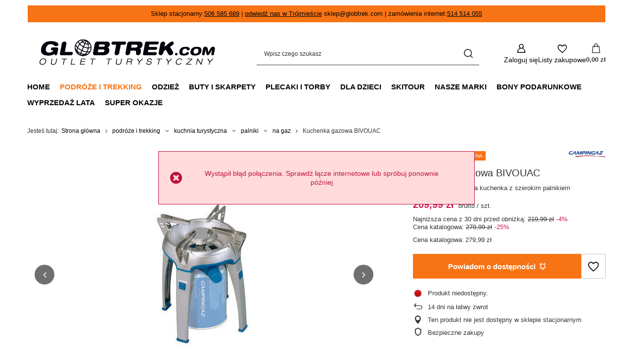

--- FILE ---
content_type: text/html; charset=utf-8
request_url: https://www.globtrek.com/product-pol-41679-Kuchenka-gazowa-BIVOUAC.html
body_size: 27241
content:
<!DOCTYPE html>
<html lang="pl" class="--vat --gross " ><head><link rel="preload" as="image" fetchpriority="high" href="/hpeciai/a6e75a3668665712744fe726d3d69783/pol_pm_Kuchenka-gazowa-BIVOUAC-41679_1.jpg"><meta name="viewport" content="initial-scale = 1.0, maximum-scale = 5.0, width=device-width, viewport-fit=cover"><meta http-equiv="Content-Type" content="text/html; charset=utf-8"><meta http-equiv="X-UA-Compatible" content="IE=edge"><title>Kuchenka gazowa BIVOUAC   | podróże i trekking \ kuchnia turystyczna \ palniki \ na gaz | Globtrek.com</title><meta name="keywords" content="Kuchenka gazowa BIVOUAC   01 PODRÓŻE I TREKKING 06 kuchnia turystyczna 09 palniki 02 na gaz Campingaz  Moc [W] 2,600 Rodzaj paliwa gaz Pasujące kartusze CV 270 Plus, CV 300 Plus, CV 470 Plus Czas zagotowania 1l wody 3 minuty 10 sekund Zapalnik tak Wymiary [cm] ø 17,5 x 24 Waga [g] 950 g100s tak Parametry bezpieczeństwa .  jk535 3138522030445 3138522030445 | podróże i trekking \ kuchnia turystyczna \ palniki \ na gaz | Globtrek.com"><meta name="description" content="Kuchenka gazowa BIVOUAC   | Stabilna i kompaktowa kuchenka z szerokim palnikiem | podróże i trekking \ kuchnia turystyczna \ palniki \ na gaz | Globtrek.com"><link rel="icon" href="/gfx/pol/favicon.ico"><meta name="theme-color" content="#F87314"><meta name="msapplication-navbutton-color" content="#F87314"><meta name="apple-mobile-web-app-status-bar-style" content="#F87314"><link rel="stylesheet" type="text/css" href="/gfx/pol/projector_style.css.gzip?r=1765603365"><style>
							#photos_slider[data-skeleton] .photos__link:before {
								padding-top: calc(min((500/500 * 100%), 500px));
							}
							@media (min-width: 979px) {.photos__slider[data-skeleton] .photos__figure:not(.--nav):first-child .photos__link {
								max-height: 500px;
							}}
						</style><script>var app_shop={urls:{prefix:'data="/gfx/'.replace('data="', '')+'pol/',graphql:'/graphql/v1/'},vars:{meta:{viewportContent:'initial-scale = 1.0, maximum-scale = 5.0, width=device-width, viewport-fit=cover'},priceType:'gross',priceTypeVat:true,productDeliveryTimeAndAvailabilityWithBasket:false,geoipCountryCode:'US',fairShopLogo: { enabled: false, image: '/gfx/standards/safe_light.svg'},currency:{id:'PLN',symbol:'zł',country:'pl',format:'###,##0.00',beforeValue:false,space:true,decimalSeparator:',',groupingSeparator:' '},language:{id:'pol',symbol:'pl',name:'Polski'},omnibus:{enabled:true,rebateCodeActivate:false,hidePercentageDiscounts:false,},},txt:{priceTypeText:' brutto',},fn:{},fnrun:{},files:[],graphql:{}};const getCookieByName=(name)=>{const value=`; ${document.cookie}`;const parts = value.split(`; ${name}=`);if(parts.length === 2) return parts.pop().split(';').shift();return false;};if(getCookieByName('freeeshipping_clicked')){document.documentElement.classList.remove('--freeShipping');}if(getCookieByName('rabateCode_clicked')){document.documentElement.classList.remove('--rabateCode');}function hideClosedBars(){const closedBarsArray=JSON.parse(localStorage.getItem('closedBars'))||[];if(closedBarsArray.length){const styleElement=document.createElement('style');styleElement.textContent=`${closedBarsArray.map((el)=>`#${el}`).join(',')}{display:none !important;}`;document.head.appendChild(styleElement);}}hideClosedBars();</script><meta name="robots" content="index,follow"><meta name="rating" content="general"><meta name="Author" content="Globtrek.com na bazie IdoSell (www.idosell.com/shop).">
<!-- Begin LoginOptions html -->

<style>
#client_new_social .service_item[data-name="service_Apple"]:before, 
#cookie_login_social_more .service_item[data-name="service_Apple"]:before,
.oscop_contact .oscop_login__service[data-service="Apple"]:before {
    display: block;
    height: 2.6rem;
    content: url('/gfx/standards/apple.svg?r=1743165583');
}
.oscop_contact .oscop_login__service[data-service="Apple"]:before {
    height: auto;
    transform: scale(0.8);
}
#client_new_social .service_item[data-name="service_Apple"]:has(img.service_icon):before,
#cookie_login_social_more .service_item[data-name="service_Apple"]:has(img.service_icon):before,
.oscop_contact .oscop_login__service[data-service="Apple"]:has(img.service_icon):before {
    display: none;
}
</style>

<!-- End LoginOptions html -->

<!-- Open Graph -->
<meta property="og:type" content="website"><meta property="og:url" content="https://www.globtrek.com/product-pol-41679-Kuchenka-gazowa-BIVOUAC.html
"><meta property="og:title" content="Kuchenka gazowa BIVOUAC "><meta property="og:description" content="Stabilna i kompaktowa kuchenka z szerokim palnikiem"><meta property="og:site_name" content="Globtrek.com"><meta property="og:locale" content="pl_PL"><meta property="og:image" content="https://www.globtrek.com/hpeciai/a6e75a3668665712744fe726d3d69783/pol_pl_Kuchenka-gazowa-BIVOUAC-41679_1.jpg"><meta property="og:image:width" content="500"><meta property="og:image:height" content="500"><link rel="manifest" href="https://www.globtrek.com/data/include/pwa/3/manifest.json?t=3"><meta name="apple-mobile-web-app-capable" content="yes"><meta name="apple-mobile-web-app-status-bar-style" content="black"><meta name="apple-mobile-web-app-title" content="www.globtrek.com"><link rel="apple-touch-icon" href="/data/include/pwa/3/icon-128.png"><link rel="apple-touch-startup-image" href="/data/include/pwa/3/logo-512.png" /><meta name="msapplication-TileImage" content="/data/include/pwa/3/icon-144.png"><meta name="msapplication-TileColor" content="#2F3BA2"><meta name="msapplication-starturl" content="/"><script type="application/javascript">var _adblock = true;</script><script async src="/data/include/advertising.js"></script><script type="application/javascript">var statusPWA = {
                online: {
                    txt: "Połączono z internetem",
                    bg: "#5fa341"
                },
                offline: {
                    txt: "Brak połączenia z internetem",
                    bg: "#eb5467"
                }
            }</script><script async type="application/javascript" src="/ajax/js/pwa_online_bar.js?v=1&r=6"></script><script >
window.dataLayer = window.dataLayer || [];
window.gtag = function gtag() {
dataLayer.push(arguments);
}
gtag('consent', 'default', {
'ad_storage': 'denied',
'analytics_storage': 'denied',
'ad_personalization': 'denied',
'ad_user_data': 'denied',
'wait_for_update': 500
});

gtag('set', 'ads_data_redaction', true);
</script><script id="iaiscript_1" data-requirements="W10=" data-ga4_sel="ga4script">
window.iaiscript_1 = `<${'script'}  class='google_consent_mode_update'>
gtag('consent', 'update', {
'ad_storage': 'denied',
'analytics_storage': 'denied',
'ad_personalization': 'denied',
'ad_user_data': 'denied'
});
</${'script'}>`;
</script>
<!-- End Open Graph -->

<link rel="canonical" href="https://www.globtrek.com/product-pol-41679-Kuchenka-gazowa-BIVOUAC.html" />

                <!-- Global site tag (gtag.js) -->
                <script  async src="https://www.googletagmanager.com/gtag/js?id=G-V077G4LWDN"></script>
                <script >
                    window.dataLayer = window.dataLayer || [];
                    window.gtag = function gtag(){dataLayer.push(arguments);}
                    gtag('js', new Date());
                    
                    gtag('config', 'G-V077G4LWDN');

                </script>
                
<!-- Begin additional html or js -->


<!--22|3|18-->
<script>$(document).ready(function () {
    if ($('#container').hasClass('main_page')) {
        var tempH = $("#main_hotspot_zone1 .product_wrapper").maxHeight();
        $("#main_hotspot_zone1 .product_wrapper").height(tempH+30);
    }
});</script>
<!--18|3|14-->
<style>
body .dl-menu li .dl-submenu {
    -webkit-column-count: 4;
    -moz-column-count: 4;
    column-count: 4;
    padding-top: 15px;
}
body .dl-menu > li > ul > li {
       width: 90%;
    float: none;
    padding: 0px 0px 20px 10px;
page-break-inside: avoid;
    -webkit-column-break-inside: avoid;
}
body .dl-menu > li > a {
padding: 0 18px;
}
body .dl-menu li .dl-submenu .dl-submenu {
-webkit-column-count: 1;
    -moz-column-count: 1;
    column-count: 1;
}
body .dl-menu a {
padding: 2px 20px 2px 10px;
}
#projector_form a.firmlogo {
    max-width: 150px;
    width: auto;
}
#projector_form a.firmlogo img {
    max-width: 150px;
    height: auto;
    max-height: 90px;
    display: block;
    width: auto;
}
.search_page img.n59123 {
max-width: 725px;
}
.projector_page .product_info .series {
display: none;
}
div.search_categoriesdescription img {
display: block;
clear: both;
margin: 0 auto 5px;
}
</style>
<!--79|3|56| modified: 2023-11-03 22:59:39-->
<style>
.discount,
.label.--discount {
	color: #fff;
	background: #F87314;
}

.bestseller,
.label.--bestseller {
	color: #fff;
	background: #754B2D;
}

.newproducts,
.label.--new {
	color: #fff;
	background: #F53014;
}
</style>
<!--82|3|56| modified: 2024-01-11 12:27:13-->
<style>

#projector_delivery_label {	display: none !important;
	}
	
#projector_delivery_days {	display: none !important;
	}

.shipping_info__header_item --delivery  {	display: none !important;
	}

.shipping_info__item --delivery  {	display: none !important;
	}

</style>
<!--91|3|59-->
<style>

.dictionary .dictionary__group {
display: flex;
flex-direction: column;
}
.dictionary  .dictionary__param[data-responsible-entity="true"] {
order: 2;
}
.dictionary .dictionary__param:last-child {
margin-bottom: 2rem;
}
.dictionary  .dictionary__param:empty {
display: none;
}
</style>

<!-- End additional html or js -->
                <script>
                if (window.ApplePaySession && window.ApplePaySession.canMakePayments()) {
                    var applePayAvailabilityExpires = new Date();
                    applePayAvailabilityExpires.setTime(applePayAvailabilityExpires.getTime() + 2592000000); //30 days
                    document.cookie = 'applePayAvailability=yes; expires=' + applePayAvailabilityExpires.toUTCString() + '; path=/;secure;'
                    var scriptAppleJs = document.createElement('script');
                    scriptAppleJs.src = "/ajax/js/apple.js?v=3";
                    if (document.readyState === "interactive" || document.readyState === "complete") {
                          document.body.append(scriptAppleJs);
                    } else {
                        document.addEventListener("DOMContentLoaded", () => {
                            document.body.append(scriptAppleJs);
                        });  
                    }
                } else {
                    document.cookie = 'applePayAvailability=no; path=/;secure;'
                }
                </script>
                                <script>
                var listenerFn = function(event) {
                    if (event.origin !== "https://payment.idosell.com")
                        return;
                    
                    var isString = (typeof event.data === 'string' || event.data instanceof String);
                    if (!isString) return;
                    try {
                        var eventData = JSON.parse(event.data);
                    } catch (e) {
                        return;
                    }
                    if (!eventData) { return; }                                            
                    if (eventData.isError) { return; }
                    if (eventData.action != 'isReadyToPay') {return; }
                    
                    if (eventData.result.result && eventData.result.paymentMethodPresent) {
                        var googlePayAvailabilityExpires = new Date();
                        googlePayAvailabilityExpires.setTime(googlePayAvailabilityExpires.getTime() + 2592000000); //30 days
                        document.cookie = 'googlePayAvailability=yes; expires=' + googlePayAvailabilityExpires.toUTCString() + '; path=/;secure;'
                    } else {
                        document.cookie = 'googlePayAvailability=no; path=/;secure;'
                    }                                            
                }     
                if (!window.isAdded)
                {                                        
                    if (window.oldListener != null) {
                         window.removeEventListener('message', window.oldListener);
                    }                        
                    window.addEventListener('message', listenerFn);
                    window.oldListener = listenerFn;                                      
                       
                    const iframe = document.createElement('iframe');
                    iframe.src = "https://payment.idosell.com/assets/html/checkGooglePayAvailability.html?origin=https%3A%2F%2Fwww.globtrek.com";
                    iframe.style.display = 'none';                                            

                    if (document.readyState === "interactive" || document.readyState === "complete") {
                          if (!window.isAdded) {
                              window.isAdded = true;
                              document.body.append(iframe);
                          }
                    } else {
                        document.addEventListener("DOMContentLoaded", () => {
                            if (!window.isAdded) {
                              window.isAdded = true;
                              document.body.append(iframe);
                          }
                        });  
                    }  
                }
                </script>
                <script>let paypalDate = new Date();
                    paypalDate.setTime(paypalDate.getTime() + 86400000);
                    document.cookie = 'payPalAvailability_PLN=-1; expires=' + paypalDate.getTime() + '; path=/; secure';
                </script><script src="/data/gzipFile/expressCheckout.js.gz"></script></head><body>
<!-- Begin additional html or js -->


<!--96|3|63-->
<script defer src="https://platform.sensbot.ai/chatbot/loader/d2d325a6-3985-4c0c-8f61-08cc0d5e1f33"></script>

<!-- End additional html or js -->
<div id="container" class="projector_page container max-width-1200"><header class=" commercial_banner"><script class="ajaxLoad">app_shop.vars.vat_registered="true";app_shop.vars.currency_format="###,##0.00";app_shop.vars.currency_before_value=false;app_shop.vars.currency_space=true;app_shop.vars.symbol="zł";app_shop.vars.id="PLN";app_shop.vars.baseurl="http://www.globtrek.com/";app_shop.vars.sslurl="https://www.globtrek.com/";app_shop.vars.curr_url="%2Fproduct-pol-41679-Kuchenka-gazowa-BIVOUAC.html";var currency_decimal_separator=',';var currency_grouping_separator=' ';app_shop.vars.blacklist_extension=["exe","com","swf","js","php"];app_shop.vars.blacklist_mime=["application/javascript","application/octet-stream","message/http","text/javascript","application/x-deb","application/x-javascript","application/x-shockwave-flash","application/x-msdownload"];app_shop.urls.contact="/contact-pol.html";</script><div id="viewType" style="display:none"></div><div id="menu_skip" class="menu_skip"><a href="#layout" class="btn --outline --medium menu_skip__link --layout">Przejdź do zawartości strony</a><a href="#menu_categories" class="btn --outline --medium menu_skip__link --menu">Przejdź do kategorii</a></div><div class="bars_top bars"><div class="bars__item" id="bar45" style="--background-color:#f87314;--border-color:#ffffff;--font-color:#000000;"><div class="bars__wrapper"><div class="bars__content"> Sklep stacjonarny:<a href="tel:+48506585689">506 585 689</a> | <a href="/Nasz-Sklep-ccms-pol-78.html">odwiedź nas w Trójmieście</a> sklep@globtrek.com | zamówienia internet:<a href="tel:+48514514055">514 514 055</a></div></div></div></div><script>document.documentElement.style.setProperty('--bars-height',`${document.querySelector('.bars_top').offsetHeight}px`);</script><div id="logo" class="d-flex align-items-center"><a href="/" target="_self" aria-label="Logo sklepu"><img src="/data/gfx/mask/pol/logo_3_big.png" alt="GLOBTREK - Logo" width="767" height="178"></a></div><form action="https://www.globtrek.com/search.php" method="get" id="menu_search" class="menu_search"><a href="#showSearchForm" class="menu_search__mobile" aria-label="Szukaj"></a><div class="menu_search__block"><div class="menu_search__item --input"><input class="menu_search__input" type="text" name="text" autocomplete="off" placeholder="Wpisz czego szukasz" aria-label="Wpisz czego szukasz"><button class="menu_search__submit" type="submit" aria-label="Szukaj"></button></div><div class="menu_search__item --results search_result"></div></div></form><div id="menu_top" class="menu_top"><div class="account_links"><a class="account_links__item" href="https://www.globtrek.com/login.php" aria-label="Zaloguj się"><span class="account_links__text --logged-out">Zaloguj się</span></a></div><div class="shopping_list_top hover__wrapper" data-empty="true"><a href="https://www.globtrek.com/pl/shoppinglist/" class="wishlist_link slt_link --empty" aria-label="Listy zakupowe"><span class="slt_link__text">Listy zakupowe</span></a><div class="slt_lists hover__element"><ul class="slt_lists__nav"><li class="slt_lists__nav_item" data-list_skeleton="true" data-list_id="true" data-shared="true"><a href="#" class="slt_lists__nav_link" data-list_href="true"><span class="slt_lists__nav_name" data-list_name="true"></span><span class="slt_lists__count" data-list_count="true">0</span></a></li><li class="slt_lists__nav_item --empty"><a class="slt_lists__nav_link --empty" href="https://www.globtrek.com/pl/shoppinglist/"><span class="slt_lists__nav_name" data-list_name="true">Lista zakupowa</span><span class="slt_lists__count" data-list_count="true">0</span></a></li></ul></div></div><div id="menu_basket" class="top_basket hover__wrapper --hide --mobile_hide"><a class="top_basket__sub" title="Przejdź do koszyka" href="/basketedit.php" aria-label="Wartość koszyka: 0,00 zł"><span class="badge badge-info"></span><strong class="top_basket__price">0,00 zł</strong></a><div class="top_basket__express_checkout_container"><express-checkout type="basket"></express-checkout></div><div class="top_basket__details hover__element --skeleton"><div class="top_basket__skeleton --name"></div><div class="top_basket__skeleton --product"></div><div class="top_basket__skeleton --product"></div><div class="top_basket__skeleton --product --last"></div><div class="top_basket__skeleton --sep"></div><div class="top_basket__skeleton --summary"></div></div></div><template id="top_basket_product"><div class="top_basket__product"><a class="top_basket__img" title=""><picture><source type="image/webp" srcset=""></source><img src="" alt=""></picture></a><a class="top_basket__link" title=""></a><div class="top_basket__prices"><span class="top_basket__price"></span><span class="top_basket__unit"></span><span class="top_basket__vat"></span></div></div></template><template id="top_basket_summary"><div class="top_basket__summary_shipping_free"><span class="top_basket__summary_label --freeshipping_limit">Do darmowej dostawy brakuje <span class="top_basket__summary_value"></span></span><span class="progress_bar"><span class="progress_bar__value"></span></span></div><div class="top_basket__summary_item --worth"><span class="top_basket__summary_label">Wartość zamówienia:</span><b class="top_basket__summary_value"></b></div><div class="top_basket__summary_item --shipping"><span class="top_basket__summary_label">Koszt przesyłki:</span><b class="top_basket__summary_value"></b></div><div class="top_basket__buttons"><a class="btn --solid --large" data-ec-class="btn --outline --large" title="Przejdź do koszyka" href="/basketedit.php">
        Przejdź do koszyka
      </a><div id="top_basket__express_checkout_placeholder"></div></div></template><template id="top_basket_details"><div class="top_basket__details hover__element"><div class="top_basket__details_sub"><div class="headline"><span class="headline__name">Twój koszyk (<span class="top_basket__count"></span>)</span></div><div class="top_basket__products"></div><div class="top_basket__summary"></div></div></div></template></div><nav id="menu_categories" class="wide" aria-label="Kategorie główne"><button type="button" class="navbar-toggler" aria-label="Menu"><i class="icon-reorder"></i></button><div class="navbar-collapse" id="menu_navbar"><ul class="navbar-nav mx-md-n2"><li class="nav-item"><span class="nav-link-wrapper"><a  href="/" target="_self" title="Home" class="nav-link --l1" >Home</a></span></li><li class="nav-item nav-open"><span class="nav-link-wrapper"><a  href="/pol_m_podroze-i-trekking-2719.html" target="_self" title="podróże i trekking" class="nav-link --l1 active" >podróże i trekking</a><button class="nav-link-expand" type="button" aria-label="podróże i trekking, Menu"></button></span><ul class="navbar-subnav"><li class="nav-header"><a href="#backLink" class="nav-header__backLink"><i class="icon-angle-left"></i></a><a  href="/pol_m_podroze-i-trekking-2719.html" target="_self" title="podróże i trekking" class="nav-link --l1 active" >podróże i trekking</a></li><li class="nav-item"><a  href="/pol_m_podroze-i-trekking_akcesoria-podrozne-2725.html" target="_self" title="akcesoria podróżne" class="nav-link --l2" >akcesoria podróżne</a><ul class="navbar-subsubnav"><li class="nav-header"><a href="#backLink" class="nav-header__backLink"><i class="icon-angle-left"></i></a><a  href="/pol_m_podroze-i-trekking_akcesoria-podrozne-2725.html" target="_self" title="akcesoria podróżne" class="nav-link --l2" >akcesoria podróżne</a></li><li class="nav-item"><a  href="/pol_m_podroze-i-trekking_akcesoria-podrozne_futeraly-2774.html" target="_self" title="futerały" class="nav-link --l3" >futerały</a></li><li class="nav-item"><a  href="/pol_m_podroze-i-trekking_akcesoria-podrozne_parasole-2775.html" target="_self" title="parasole" class="nav-link --l3" >parasole</a></li><li class="nav-item"><a  href="/pol_m_podroze-i-trekking_akcesoria-podrozne_paszportowki-i-saszetki-2776.html" target="_self" title="paszportówki i saszetki" class="nav-link --l3" >paszportówki i saszetki</a></li><li class="nav-item"><a  href="/pol_m_podroze-i-trekking_akcesoria-podrozne_peleryny-i-poncha-2777.html" target="_self" title="peleryny i poncha" class="nav-link --l3" >peleryny i poncha</a></li><li class="nav-item"><a  href="/pol_m_podroze-i-trekking_akcesoria-podrozne_portfele-2778.html" target="_self" title="portfele" class="nav-link --l3" >portfele</a></li><li class="nav-item"><a  href="/pol_m_podroze-i-trekking_akcesoria-podrozne_torebki-biodrowe-2773.html" target="_self" title="torebki biodrowe" class="nav-link --l3" >torebki biodrowe</a></li><li class="nav-item"><a  href="/pol_m_podroze-i-trekking_akcesoria-podrozne_worki-wodoodporne-2780.html" target="_self" title="worki wodoodporne " class="nav-link --l3" >worki wodoodporne </a></li><li class="nav-item"><a  href="/pol_m_podroze-i-trekking_akcesoria-podrozne_inne-2781.html" target="_self" title="inne" class="nav-link --l3" >inne</a></li></ul></li><li class="nav-item"><a  href="/pol_m_podroze-i-trekking_higiena-2727.html" target="_self" title="higiena" class="nav-link --l2" >higiena</a><ul class="navbar-subsubnav"><li class="nav-header"><a href="#backLink" class="nav-header__backLink"><i class="icon-angle-left"></i></a><a  href="/pol_m_podroze-i-trekking_higiena-2727.html" target="_self" title="higiena" class="nav-link --l2" >higiena</a></li><li class="nav-item"><a  href="/pol_m_podroze-i-trekking_higiena_akcesoria-2790.html" target="_self" title="akcesoria" class="nav-link --l3" >akcesoria</a></li><li class="nav-item"><a  href="/pol_m_podroze-i-trekking_higiena_kosmetyczki-2787.html" target="_self" title="kosmetyczki" class="nav-link --l3" >kosmetyczki</a></li><li class="nav-item"><a  href="/pol_m_podroze-i-trekking_higiena_kosmetyki-2788.html" target="_self" title="kosmetyki" class="nav-link --l3" >kosmetyki</a></li><li class="nav-item"><a  href="/pol_m_podroze-i-trekking_higiena_pojemniki-na-wode-2792.html" target="_self" title="pojemniki na wodę" class="nav-link --l3" >pojemniki na wodę</a></li><li class="nav-item"><a  href="/pol_m_podroze-i-trekking_higiena_prysznice-turystyczne-2791.html" target="_self" title="prysznice turystyczne" class="nav-link --l3" >prysznice turystyczne</a></li><li class="nav-item"><a  href="/pol_m_podroze-i-trekking_higiena_reczniki-2789.html" target="_self" title="ręczniki" class="nav-link --l3" >ręczniki</a></li></ul></li><li class="nav-item"><a  href="/pol_m_podroze-i-trekking_impregnaty-i-srodki-czyszczace-2728.html" target="_self" title="impregnaty i środki czyszczące" class="nav-link --l2" >impregnaty i środki czyszczące</a><ul class="navbar-subsubnav"><li class="nav-header"><a href="#backLink" class="nav-header__backLink"><i class="icon-angle-left"></i></a><a  href="/pol_m_podroze-i-trekking_impregnaty-i-srodki-czyszczace-2728.html" target="_self" title="impregnaty i środki czyszczące" class="nav-link --l2" >impregnaty i środki czyszczące</a></li><li class="nav-item"><a  href="/pol_m_podroze-i-trekking_impregnaty-i-srodki-czyszczace_buty-2793.html" target="_self" title="buty" class="nav-link --l3" >buty</a></li><li class="nav-item"><a  href="/pol_m_podroze-i-trekking_impregnaty-i-srodki-czyszczace_odziez-2794.html" target="_self" title="odzież" class="nav-link --l3" >odzież</a></li><li class="nav-item"><a  href="/pol_m_podroze-i-trekking_impregnaty-i-srodki-czyszczace_sprzet-2795.html" target="_self" title="sprzęt" class="nav-link --l3" >sprzęt</a></li></ul></li><li class="nav-item"><a  href="/pol_m_podroze-i-trekking_kajaki-i-zagle-2729.html" target="_self" title="kajaki i żagle" class="nav-link --l2" >kajaki i żagle</a><ul class="navbar-subsubnav"><li class="nav-header"><a href="#backLink" class="nav-header__backLink"><i class="icon-angle-left"></i></a><a  href="/pol_m_podroze-i-trekking_kajaki-i-zagle-2729.html" target="_self" title="kajaki i żagle" class="nav-link --l2" >kajaki i żagle</a></li><li class="nav-item"><a  href="/pol_m_podroze-i-trekking_kajaki-i-zagle_saszetki-wodoszczelne-2797.html" target="_self" title="saszetki wodoszczelne" class="nav-link --l3" >saszetki wodoszczelne</a></li><li class="nav-item"><a  href="/pol_m_podroze-i-trekking_kajaki-i-zagle_worki-wodoszczelne-2796.html" target="_self" title="worki wodoszczelne" class="nav-link --l3" >worki wodoszczelne</a></li></ul></li><li class="nav-item"><a  href="/pol_m_podroze-i-trekking_kije-2730.html" target="_self" title="kije" class="nav-link --l2" >kije</a><ul class="navbar-subsubnav"><li class="nav-header"><a href="#backLink" class="nav-header__backLink"><i class="icon-angle-left"></i></a><a  href="/pol_m_podroze-i-trekking_kije-2730.html" target="_self" title="kije" class="nav-link --l2" >kije</a></li><li class="nav-item"><a  href="/pol_m_podroze-i-trekking_kije_akcesoria-2800.html" target="_self" title="akcesoria" class="nav-link --l3" >akcesoria</a></li><li class="nav-item"><a  href="/pol_m_podroze-i-trekking_kije_narciarskie-i-skitourowe-2801.html" target="_self" title="narciarskie i skitourowe" class="nav-link --l3" >narciarskie i skitourowe</a></li><li class="nav-item"><a  href="/pol_m_podroze-i-trekking_kije_nordic-walking-2799.html" target="_self" title="nordic walking" class="nav-link --l3" >nordic walking</a></li><li class="nav-item"><a  href="/pol_m_podroze-i-trekking_kije_trekkingowe-2798.html" target="_self" title="trekkingowe" class="nav-link --l3" >trekkingowe</a></li></ul></li><li class="nav-item nav-open"><a  href="/pol_m_podroze-i-trekking_kuchnia-turystyczna-2731.html" target="_self" title="kuchnia turystyczna" class="nav-link --l2 active" >kuchnia turystyczna</a><ul class="navbar-subsubnav"><li class="nav-header"><a href="#backLink" class="nav-header__backLink"><i class="icon-angle-left"></i></a><a  href="/pol_m_podroze-i-trekking_kuchnia-turystyczna-2731.html" target="_self" title="kuchnia turystyczna" class="nav-link --l2 active" >kuchnia turystyczna</a></li><li class="nav-item"><a  href="/pol_m_podroze-i-trekking_kuchnia-turystyczna_akcesoria-kuchenne-2806.html" target="_self" title="akcesoria kuchenne" class="nav-link --l3" >akcesoria kuchenne</a></li><li class="nav-item"><a  href="/pol_m_podroze-i-trekking_kuchnia-turystyczna_butelki-piersiowki-i-buklaki-2807.html" target="_self" title="butelki, piersiówki i bukłaki" class="nav-link --l3" >butelki, piersiówki i bukłaki</a></li><li class="nav-item"><a  href="/pol_m_podroze-i-trekking_kuchnia-turystyczna_jedzenie-liofilizowane-i-napoje-2809.html" target="_self" title="jedzenie liofilizowane i napoje" class="nav-link --l3" >jedzenie liofilizowane i napoje</a></li><li class="nav-item"><a  href="/pol_m_podroze-i-trekking_kuchnia-turystyczna_kubki-2805.html" target="_self" title="kubki" class="nav-link --l3" >kubki</a></li><li class="nav-item"><a  href="/pol_m_podroze-i-trekking_kuchnia-turystyczna_garnki-naczynia-i-menazki-2802.html" target="_self" title="garnki, naczynia i menażki" class="nav-link --l3" >garnki, naczynia i menażki</a></li><li class="nav-item nav-open"><a  href="/pol_m_podroze-i-trekking_kuchnia-turystyczna_palniki-2808.html" target="_self" title="palniki" class="nav-link --l3 active" >palniki</a></li><li class="nav-item"><a  href="/pol_m_podroze-i-trekking_kuchnia-turystyczna_pojemniki-na-wode-2810.html" target="_self" title="pojemniki na wodę" class="nav-link --l3" >pojemniki na wodę</a></li><li class="nav-item"><a  href="/pol_m_podroze-i-trekking_kuchnia-turystyczna_sztucce-2803.html" target="_self" title="sztućce" class="nav-link --l3" >sztućce</a></li><li class="nav-item"><a  href="/pol_m_podroze-i-trekking_kuchnia-turystyczna_termosy-2804.html" target="_self" title="termosy" class="nav-link --l3" >termosy</a></li></ul></li><li class="nav-item"><a  href="/pol_m_podroze-i-trekking_muzyka-i-ksiazki-2733.html" target="_self" title="muzyka i książki" class="nav-link --l2" >muzyka i książki</a><ul class="navbar-subsubnav"><li class="nav-header"><a href="#backLink" class="nav-header__backLink"><i class="icon-angle-left"></i></a><a  href="/pol_m_podroze-i-trekking_muzyka-i-ksiazki-2733.html" target="_self" title="muzyka i książki" class="nav-link --l2" >muzyka i książki</a></li><li class="nav-item"><a  href="/pol_m_podroze-i-trekking_muzyka-i-ksiazki_ksiazki-2815.html" target="_self" title="książki" class="nav-link --l3" >książki</a></li></ul></li><li class="nav-item"><a  href="/pol_m_podroze-i-trekking_namioty-2832.html" target="_self" title="namioty" class="nav-link --l2" >namioty</a><ul class="navbar-subsubnav"><li class="nav-header"><a href="#backLink" class="nav-header__backLink"><i class="icon-angle-left"></i></a><a  href="/pol_m_podroze-i-trekking_namioty-2832.html" target="_self" title="namioty" class="nav-link --l2" >namioty</a></li><li class="nav-item"><a  href="/pol_m_podroze-i-trekking_namioty_outdoorowe-2890.html" target="_self" title="outdoorowe" class="nav-link --l3" >outdoorowe</a></li><li class="nav-item"><a  href="/pol_m_podroze-i-trekking_namioty_rodzinne-2891.html" target="_self" title="rodzinne" class="nav-link --l3" >rodzinne</a></li><li class="nav-item"><a  href="/pol_m_podroze-i-trekking_namioty_plachty-biwakowe-2893.html" target="_self" title="płachty biwakowe" class="nav-link --l3" >płachty biwakowe</a></li><li class="nav-item"><a  href="/pol_m_podroze-i-trekking_namioty_akcesoria-i-dodatki-2892.html" target="_self" title="akcesoria i dodatki" class="nav-link --l3" >akcesoria i dodatki</a></li></ul></li><li class="nav-item"><a  href="/pol_m_podroze-i-trekking_naprawa-2734.html" target="_self" title="naprawa" class="nav-link --l2" >naprawa</a><ul class="navbar-subsubnav"><li class="nav-header"><a href="#backLink" class="nav-header__backLink"><i class="icon-angle-left"></i></a><a  href="/pol_m_podroze-i-trekking_naprawa-2734.html" target="_self" title="naprawa" class="nav-link --l2" >naprawa</a></li><li class="nav-item"><a  href="/pol_m_podroze-i-trekking_naprawa_klamry-i-przelotki-2817.html" target="_self" title="klamry i przelotki" class="nav-link --l3" >klamry i przelotki</a></li><li class="nav-item"><a  href="/pol_m_podroze-i-trekking_naprawa_latki-tasmy-kleje-2816.html" target="_self" title="łatki, taśmy, kleje" class="nav-link --l3" >łatki, taśmy, kleje</a></li></ul></li><li class="nav-item"><a  href="/pol_m_podroze-i-trekking_nawigacja-i-elektronika-2726.html" target="_self" title="nawigacja i elektronika" class="nav-link --l2" >nawigacja i elektronika</a><ul class="navbar-subsubnav"><li class="nav-header"><a href="#backLink" class="nav-header__backLink"><i class="icon-angle-left"></i></a><a  href="/pol_m_podroze-i-trekking_nawigacja-i-elektronika-2726.html" target="_self" title="nawigacja i elektronika" class="nav-link --l2" >nawigacja i elektronika</a></li><li class="nav-item"><a  href="/pol_m_podroze-i-trekking_nawigacja-i-elektronika_kompasy-2784.html" target="_self" title="kompasy" class="nav-link --l3" >kompasy</a></li><li class="nav-item"><a  href="/pol_m_podroze-i-trekking_nawigacja-i-elektronika_mapniki-2786.html" target="_self" title="mapniki" class="nav-link --l3" >mapniki</a></li></ul></li><li class="nav-item"><a  href="/pol_m_podroze-i-trekking_noze-scyzoryki-i-narzedzia-2735.html" target="_self" title="noże, scyzoryki i narzędzia" class="nav-link --l2" >noże, scyzoryki i narzędzia</a><ul class="navbar-subsubnav"><li class="nav-header"><a href="#backLink" class="nav-header__backLink"><i class="icon-angle-left"></i></a><a  href="/pol_m_podroze-i-trekking_noze-scyzoryki-i-narzedzia-2735.html" target="_self" title="noże, scyzoryki i narzędzia" class="nav-link --l2" >noże, scyzoryki i narzędzia</a></li><li class="nav-item"><a  href="/pol_m_podroze-i-trekking_noze-scyzoryki-i-narzedzia_akcesoria-2823.html" target="_self" title="akcesoria" class="nav-link --l3" >akcesoria</a></li><li class="nav-item"><a  href="/pol_m_podroze-i-trekking_noze-scyzoryki-i-narzedzia_multitoole-2819.html" target="_self" title="multitoole" class="nav-link --l3" >multitoole</a></li><li class="nav-item"><a  href="/pol_m_podroze-i-trekking_noze-scyzoryki-i-narzedzia_noze-2820.html" target="_self" title="noże" class="nav-link --l3" >noże</a></li><li class="nav-item"><a  href="/pol_m_podroze-i-trekking_noze-scyzoryki-i-narzedzia_scyzoryki-2821.html" target="_self" title="scyzoryki" class="nav-link --l3" >scyzoryki</a></li><li class="nav-item"><a  href="/pol_m_podroze-i-trekking_noze-scyzoryki-i-narzedzia_inne-2822.html" target="_self" title="inne" class="nav-link --l3" >inne</a></li></ul></li><li class="nav-item empty"><a  href="/pol_m_podroze-i-trekking_okulary-2736.html" target="_self" title="okulary" class="nav-link --l2" >okulary</a></li><li class="nav-item"><a  href="/pol_m_podroze-i-trekking_oswietlenie-2737.html" target="_self" title="oświetlenie" class="nav-link --l2" >oświetlenie</a><ul class="navbar-subsubnav"><li class="nav-header"><a href="#backLink" class="nav-header__backLink"><i class="icon-angle-left"></i></a><a  href="/pol_m_podroze-i-trekking_oswietlenie-2737.html" target="_self" title="oświetlenie" class="nav-link --l2" >oświetlenie</a></li><li class="nav-item"><a  href="/pol_m_podroze-i-trekking_oswietlenie_akcesoria-2827.html" target="_self" title="akcesoria" class="nav-link --l3" >akcesoria</a></li><li class="nav-item"><a  href="/pol_m_podroze-i-trekking_oswietlenie_czolowki-2824.html" target="_self" title="czołówki" class="nav-link --l3" >czołówki</a></li><li class="nav-item"><a  href="/pol_m_podroze-i-trekking_oswietlenie_lampki-gazowe-2826.html" target="_self" title="lampki gazowe" class="nav-link --l3" >lampki gazowe</a></li><li class="nav-item"><a  href="/pol_m_podroze-i-trekking_oswietlenie_latarki-2825.html" target="_self" title="latarki" class="nav-link --l3" >latarki</a></li></ul></li><li class="nav-item"><a  href="/pol_m_podroze-i-trekking_spanie-2739.html" target="_self" title="spanie" class="nav-link --l2" >spanie</a><ul class="navbar-subsubnav"><li class="nav-header"><a href="#backLink" class="nav-header__backLink"><i class="icon-angle-left"></i></a><a  href="/pol_m_podroze-i-trekking_spanie-2739.html" target="_self" title="spanie" class="nav-link --l2" >spanie</a></li><li class="nav-item"><a  href="/pol_m_podroze-i-trekking_spanie_maty-i-materace-2834.html" target="_self" title="maty i materace" class="nav-link --l3" >maty i materace</a></li><li class="nav-item"><a  href="/pol_m_podroze-i-trekking_spanie_spiwory-2833.html" target="_self" title="śpiwory" class="nav-link --l3" >śpiwory</a></li><li class="nav-item"><a  href="/pol_m_podroze-i-trekking_spanie_dodatkowe-zadaszenia-i-podlogi-2903.html" target="_self" title="dodatkowe zadaszenia i podłogi" class="nav-link --l3" >dodatkowe zadaszenia i podłogi</a></li><li class="nav-item"><a  href="/pol_m_podroze-i-trekking_spanie_hamaki-i-moskitiery-2902.html" target="_self" title="hamaki i moskitiery" class="nav-link --l3" >hamaki i moskitiery</a></li></ul></li><li class="nav-item"><a  href="/pol_m_podroze-i-trekking_zdrowie-i-bezpieczenstwo-2738.html" target="_self" title="zdrowie i bezpieczeństwo" class="nav-link --l2" >zdrowie i bezpieczeństwo</a><ul class="navbar-subsubnav"><li class="nav-header"><a href="#backLink" class="nav-header__backLink"><i class="icon-angle-left"></i></a><a  href="/pol_m_podroze-i-trekking_zdrowie-i-bezpieczenstwo-2738.html" target="_self" title="zdrowie i bezpieczeństwo" class="nav-link --l2" >zdrowie i bezpieczeństwo</a></li><li class="nav-item"><a  href="/pol_m_podroze-i-trekking_zdrowie-i-bezpieczenstwo_apteczki-2829.html" target="_self" title="apteczki" class="nav-link --l3" >apteczki</a></li><li class="nav-item"><a  href="/pol_m_podroze-i-trekking_zdrowie-i-bezpieczenstwo_repelenty-i-srodki-na-owady-2830.html" target="_self" title="repelenty i środki na owady" class="nav-link --l3" >repelenty i środki na owady</a></li><li class="nav-item"><a  href="/pol_m_podroze-i-trekking_zdrowie-i-bezpieczenstwo_inne-2831.html" target="_self" title="inne" class="nav-link --l3" >inne</a></li></ul></li></ul></li><li class="nav-item"><span class="nav-link-wrapper"><a  href="/pol_m_odziez-2720.html" target="_self" title="odzież" class="nav-link --l1" >odzież</a><button class="nav-link-expand" type="button" aria-label="odzież, Menu"></button></span><ul class="navbar-subnav"><li class="nav-header"><a href="#backLink" class="nav-header__backLink"><i class="icon-angle-left"></i></a><a  href="/pol_m_odziez-2720.html" target="_self" title="odzież" class="nav-link --l1" >odzież</a></li><li class="nav-item"><a  href="/pol_m_odziez_meska-2741.html" target="_self" title="męska" class="nav-link --l2" >męska</a><ul class="navbar-subsubnav"><li class="nav-header"><a href="#backLink" class="nav-header__backLink"><i class="icon-angle-left"></i></a><a  href="/pol_m_odziez_meska-2741.html" target="_self" title="męska" class="nav-link --l2" >męska</a></li><li class="nav-item"><a  href="/pol_m_odziez_meska_bielizna-2836.html" target="_self" title="bielizna" class="nav-link --l3" >bielizna</a></li><li class="nav-item"><a  href="/pol_m_odziez_meska_bluzy-2842.html" target="_self" title="bluzy" class="nav-link --l3" >bluzy</a></li><li class="nav-item"><a  href="/pol_m_odziez_meska_koszulki-2840.html" target="_self" title="koszulki" class="nav-link --l3" >koszulki</a></li><li class="nav-item"><a  href="/pol_m_odziez_meska_koszule-2837.html" target="_self" title="koszule" class="nav-link --l3" >koszule</a></li><li class="nav-item"><a  href="/pol_m_odziez_meska_kurtki-i-kamizelki-2838.html" target="_self" title="kurtki i kamizelki" class="nav-link --l3" >kurtki i kamizelki</a></li><li class="nav-item"><a  href="/pol_m_odziez_meska_polary-swetry-i-bluzy-rozpinane-2839.html" target="_self" title="polary, swetry i bluzy rozpinane" class="nav-link --l3" >polary, swetry i bluzy rozpinane</a></li><li class="nav-item"><a  href="/pol_m_odziez_meska_spodnie-2841.html" target="_self" title="spodnie" class="nav-link --l3" >spodnie</a></li><li class="nav-item"><a  href="/pol_m_odziez_meska_czapki-2995.html" target="_self" title="czapki" class="nav-link --l3" >czapki</a></li></ul></li><li class="nav-item"><a  href="/pol_m_odziez_damska-2742.html" target="_self" title="damska" class="nav-link --l2" >damska</a><ul class="navbar-subsubnav"><li class="nav-header"><a href="#backLink" class="nav-header__backLink"><i class="icon-angle-left"></i></a><a  href="/pol_m_odziez_damska-2742.html" target="_self" title="damska" class="nav-link --l2" >damska</a></li><li class="nav-item"><a  href="/pol_m_odziez_damska_bielizna-2845.html" target="_self" title="bielizna" class="nav-link --l3" >bielizna</a></li><li class="nav-item"><a  href="/pol_m_odziez_damska_bluzy-2843.html" target="_self" title="bluzy" class="nav-link --l3" >bluzy</a></li><li class="nav-item"><a  href="/pol_m_odziez_damska_bluzki-i-koszulki-2846.html" target="_self" title="bluzki i koszulki" class="nav-link --l3" >bluzki i koszulki</a></li><li class="nav-item"><a  href="/pol_m_odziez_damska_koszule-2847.html" target="_self" title="koszule" class="nav-link --l3" >koszule</a></li><li class="nav-item"><a  href="/pol_m_odziez_damska_kurtki-kamizelki-i-plaszcze-2848.html" target="_self" title="kurtki, kamizelki i płaszcze" class="nav-link --l3" >kurtki, kamizelki i płaszcze</a></li><li class="nav-item"><a  href="/pol_m_odziez_damska_polary-swetry-bluzy-rozpinane-2844.html" target="_self" title="polary, swetry, bluzy rozpinane" class="nav-link --l3" >polary, swetry, bluzy rozpinane</a></li><li class="nav-item"><a  href="/pol_m_odziez_damska_spodnie-2849.html" target="_self" title="spodnie" class="nav-link --l3" >spodnie</a></li><li class="nav-item"><a  href="/pol_m_odziez_damska_sukienki-i-spodnice-2850.html" target="_self" title="sukienki i spódnice" class="nav-link --l3" >sukienki i spódnice</a></li><li class="nav-item"><a  href="/pol_m_odziez_damska_czapki-2996.html" target="_self" title="czapki" class="nav-link --l3" >czapki</a></li></ul></li><li class="nav-item"><a  href="/pol_m_odziez_dziecieca-2743.html" target="_self" title="dziecięca" class="nav-link --l2" >dziecięca</a><ul class="navbar-subsubnav"><li class="nav-header"><a href="#backLink" class="nav-header__backLink"><i class="icon-angle-left"></i></a><a  href="/pol_m_odziez_dziecieca-2743.html" target="_self" title="dziecięca" class="nav-link --l2" >dziecięca</a></li><li class="nav-item"><a  href="/pol_m_odziez_dziecieca_kurtki-plaszcze-kamizelki-2855.html" target="_self" title="kurtki, płaszcze, kamizelki" class="nav-link --l3" >kurtki, płaszcze, kamizelki</a></li><li class="nav-item"><a  href="/pol_m_odziez_dziecieca_spodnie-i-spodenki-2853.html" target="_self" title="spodnie i spodenki" class="nav-link --l3" >spodnie i spodenki</a></li><li class="nav-item"><a  href="/pol_m_odziez_dziecieca_czapki-2997.html" target="_self" title="czapki" class="nav-link --l3" >czapki</a></li></ul></li><li class="nav-item"><a  href="/pol_m_odziez_akcesoria-2744.html" target="_self" title="akcesoria" class="nav-link --l2" >akcesoria</a><ul class="navbar-subsubnav"><li class="nav-header"><a href="#backLink" class="nav-header__backLink"><i class="icon-angle-left"></i></a><a  href="/pol_m_odziez_akcesoria-2744.html" target="_self" title="akcesoria" class="nav-link --l2" >akcesoria</a></li><li class="nav-item"><a  href="/pol_m_odziez_akcesoria_chusty-i-kominiarki-2856.html" target="_self" title="chusty i kominiarki" class="nav-link --l3" >chusty i kominiarki</a></li><li class="nav-item"><a  href="/pol_m_odziez_akcesoria_czapki-2857.html" target="_self" title="czapki" class="nav-link --l3" >czapki</a></li><li class="nav-item"><a  href="/pol_m_odziez_akcesoria_kapelusze-2858.html" target="_self" title="kapelusze" class="nav-link --l3" >kapelusze</a></li><li class="nav-item"><a  href="/pol_m_odziez_akcesoria_opaski-2861.html" target="_self" title="opaski" class="nav-link --l3" >opaski</a></li><li class="nav-item"><a  href="/pol_m_odziez_akcesoria_paski-2779.html" target="_self" title="paski " class="nav-link --l3" >paski </a></li><li class="nav-item"><a  href="/pol_m_odziez_akcesoria_rekawiczki-2859.html" target="_self" title="rękawiczki" class="nav-link --l3" >rękawiczki</a></li><li class="nav-item"><a  href="/pol_m_odziez_akcesoria_szaliki-2860.html" target="_self" title="szaliki" class="nav-link --l3" >szaliki</a></li></ul></li></ul></li><li class="nav-item"><span class="nav-link-wrapper"><a  href="/pol_m_buty-i-skarpety-2721.html" target="_self" title="buty i skarpety" class="nav-link --l1" >buty i skarpety</a><button class="nav-link-expand" type="button" aria-label="buty i skarpety, Menu"></button></span><ul class="navbar-subnav"><li class="nav-header"><a href="#backLink" class="nav-header__backLink"><i class="icon-angle-left"></i></a><a  href="/pol_m_buty-i-skarpety-2721.html" target="_self" title="buty i skarpety" class="nav-link --l1" >buty i skarpety</a></li><li class="nav-item"><a  href="/pol_m_buty-i-skarpety_meskie-2747.html" target="_self" title="męskie" class="nav-link --l2" >męskie</a><ul class="navbar-subsubnav"><li class="nav-header"><a href="#backLink" class="nav-header__backLink"><i class="icon-angle-left"></i></a><a  href="/pol_m_buty-i-skarpety_meskie-2747.html" target="_self" title="męskie" class="nav-link --l2" >męskie</a></li><li class="nav-item"><a  href="/pol_m_buty-i-skarpety_meskie_miejskie-2864.html" target="_self" title="miejskie" class="nav-link --l3" >miejskie</a></li><li class="nav-item"><a  href="/pol_m_buty-i-skarpety_meskie_sandaly-i-klapki-2865.html" target="_self" title="sandały i klapki" class="nav-link --l3" >sandały i klapki</a></li><li class="nav-item"><a  href="/pol_m_buty-i-skarpety_meskie_trekkingowe-niskie-2863.html" target="_self" title="trekkingowe niskie" class="nav-link --l3" >trekkingowe niskie</a></li><li class="nav-item"><a  href="/pol_m_buty-i-skarpety_meskie_trekkingowe-wysokie-2862.html" target="_self" title="trekkingowe wysokie" class="nav-link --l3" >trekkingowe wysokie</a></li><li class="nav-item"><a  href="/pol_m_buty-i-skarpety_meskie_zimowe-2866.html" target="_self" title="zimowe" class="nav-link --l3" >zimowe</a></li></ul></li><li class="nav-item"><a  href="/pol_m_buty-i-skarpety_damskie-2748.html" target="_self" title="damskie" class="nav-link --l2" >damskie</a><ul class="navbar-subsubnav"><li class="nav-header"><a href="#backLink" class="nav-header__backLink"><i class="icon-angle-left"></i></a><a  href="/pol_m_buty-i-skarpety_damskie-2748.html" target="_self" title="damskie" class="nav-link --l2" >damskie</a></li><li class="nav-item"><a  href="/pol_m_buty-i-skarpety_damskie_miejskie-2869.html" target="_self" title="miejskie" class="nav-link --l3" >miejskie</a></li><li class="nav-item"><a  href="/pol_m_buty-i-skarpety_damskie_sandaly-i-klapki-2870.html" target="_self" title="sandały i klapki" class="nav-link --l3" >sandały i klapki</a></li><li class="nav-item"><a  href="/pol_m_buty-i-skarpety_damskie_trekkingowe-niskie-2868.html" target="_self" title="trekkingowe niskie" class="nav-link --l3" >trekkingowe niskie</a></li><li class="nav-item"><a  href="/pol_m_buty-i-skarpety_damskie_trekkingowe-wysokie-2867.html" target="_self" title="trekkingowe wysokie" class="nav-link --l3" >trekkingowe wysokie</a></li><li class="nav-item"><a  href="/pol_m_buty-i-skarpety_damskie_zimowe-2871.html" target="_self" title="zimowe" class="nav-link --l3" >zimowe</a></li></ul></li><li class="nav-item empty"><a  href="/pol_m_buty-i-skarpety_dzieciece-2745.html" target="_self" title="dziecięce" class="nav-link --l2" >dziecięce</a></li><li class="nav-item empty"><a  href="/pol_m_buty-i-skarpety_skarpety-2746.html" target="_self" title="skarpety" class="nav-link --l2" >skarpety</a></li><li class="nav-item"><a  href="/pol_m_buty-i-skarpety_akcesoria-2749.html" target="_self" title="akcesoria" class="nav-link --l2" >akcesoria</a><ul class="navbar-subsubnav"><li class="nav-header"><a href="#backLink" class="nav-header__backLink"><i class="icon-angle-left"></i></a><a  href="/pol_m_buty-i-skarpety_akcesoria-2749.html" target="_self" title="akcesoria" class="nav-link --l2" >akcesoria</a></li><li class="nav-item"><a  href="/pol_m_buty-i-skarpety_akcesoria_stuptuty-2875.html" target="_self" title="stuptuty" class="nav-link --l3" >stuptuty</a></li><li class="nav-item"><a  href="/pol_m_buty-i-skarpety_akcesoria_sznurowadla-2872.html" target="_self" title="sznurowadła" class="nav-link --l3" >sznurowadła</a></li><li class="nav-item"><a  href="/pol_m_buty-i-skarpety_akcesoria_wkladki-2873.html" target="_self" title="wkładki" class="nav-link --l3" >wkładki</a></li><li class="nav-item"><a  href="/pol_m_buty-i-skarpety_akcesoria_inne-2874.html" target="_self" title="inne" class="nav-link --l3" >inne</a></li></ul></li></ul></li><li class="nav-item"><span class="nav-link-wrapper"><a  href="/pol_m_plecaki-i-torby-2740.html" target="_self" title="plecaki i torby" class="nav-link --l1" >plecaki i torby</a><button class="nav-link-expand" type="button" aria-label="plecaki i torby, Menu"></button></span><ul class="navbar-subnav"><li class="nav-header"><a href="#backLink" class="nav-header__backLink"><i class="icon-angle-left"></i></a><a  href="/pol_m_plecaki-i-torby-2740.html" target="_self" title="plecaki i torby" class="nav-link --l1" >plecaki i torby</a></li><li class="nav-item empty"><a  href="/pol_m_plecaki-i-torby_male-35-litrow-2904.html" target="_self" title="małe &lt; 35 litrów" class="nav-link --l2" >małe < 35 litrów</a></li><li class="nav-item empty"><a  href="/pol_m_plecaki-i-torby_srednie-35-49-litrow-2905.html" target="_self" title="średnie 35 - 49 litrów" class="nav-link --l2" >średnie 35 - 49 litrów</a></li><li class="nav-item empty"><a  href="/pol_m_plecaki-i-torby_duze-50-litrow-2906.html" target="_self" title="duże &gt; 50 litrów" class="nav-link --l2" >duże > 50 litrów</a></li><li class="nav-item empty"><a  href="/pol_m_plecaki-i-torby_trekkingowe-2965.html" target="_self" title="trekkingowe" class="nav-link --l2" >trekkingowe</a></li><li class="nav-item empty"><a  href="/pol_m_plecaki-i-torby_wspinaczkowe-2910.html" target="_self" title="wspinaczkowe" class="nav-link --l2" >wspinaczkowe</a></li><li class="nav-item empty"><a  href="/pol_m_plecaki-i-torby_rowerowe-2909.html" target="_self" title="rowerowe" class="nav-link --l2" >rowerowe</a></li><li class="nav-item empty"><a  href="/pol_m_plecaki-i-torby_narciarskie-2908.html" target="_self" title="narciarskie" class="nav-link --l2" >narciarskie</a></li><li class="nav-item empty"><a  href="/pol_m_plecaki-i-torby_na-notebooki-2907.html" target="_self" title="na notebooki" class="nav-link --l2" >na notebooki</a></li><li class="nav-item empty"><a  href="/pol_m_plecaki-i-torby_dzieciece-2912.html" target="_self" title="dziecięce" class="nav-link --l2" >dziecięce</a></li><li class="nav-item empty"><a  href="/pol_m_plecaki-i-torby_nosidelka-2913.html" target="_self" title="nosidełka" class="nav-link --l2" >nosidełka</a></li><li class="nav-item empty"><a  href="/pol_m_plecaki-i-torby_akcesoria-2911.html" target="_self" title="akcesoria" class="nav-link --l2" >akcesoria</a></li><li class="nav-item"><a  href="/pol_m_plecaki-i-torby_torby-2835.html" target="_self" title="torby" class="nav-link --l2" >torby</a><ul class="navbar-subsubnav"><li class="nav-header"><a href="#backLink" class="nav-header__backLink"><i class="icon-angle-left"></i></a><a  href="/pol_m_plecaki-i-torby_torby-2835.html" target="_self" title="torby" class="nav-link --l2" >torby</a></li><li class="nav-item"><a  href="/pol_m_plecaki-i-torby_torby_miejskie-2915.html" target="_self" title="miejskie" class="nav-link --l3" >miejskie</a></li><li class="nav-item"><a  href="/pol_m_plecaki-i-torby_torby_na-notebooki-2914.html" target="_self" title="na notebooki" class="nav-link --l3" >na notebooki</a></li><li class="nav-item"><a  href="/pol_m_plecaki-i-torby_torby_podrozne-2916.html" target="_self" title="podróżne" class="nav-link --l3" >podróżne</a></li><li class="nav-item"><a  href="/pol_m_plecaki-i-torby_torby_torebki-biodrowe-2966.html" target="_self" title="torebki biodrowe" class="nav-link --l3" >torebki biodrowe</a></li></ul></li></ul></li><li class="nav-item"><span class="nav-link-wrapper"><a  href="/pol_m_dla-dzieci-2722.html" target="_self" title="dla dzieci" class="nav-link --l1" >dla dzieci</a><button class="nav-link-expand" type="button" aria-label="dla dzieci, Menu"></button></span><ul class="navbar-subnav"><li class="nav-header"><a href="#backLink" class="nav-header__backLink"><i class="icon-angle-left"></i></a><a  href="/pol_m_dla-dzieci-2722.html" target="_self" title="dla dzieci" class="nav-link --l1" >dla dzieci</a></li><li class="nav-item empty"><a  href="pol_m_buty-i-skarpety_dzieciece-2745.html" target="_self" title="buty" class="nav-link --l2" >buty</a></li><li class="nav-item empty"><a  href="pol_m_odziez_dziecieca-2743.html" target="_self" title="odzież" class="nav-link --l2" >odzież</a></li><li class="nav-item empty"><a  href="/pol_m_dla-dzieci_sprzet-2752.html" target="_self" title="sprzęt" class="nav-link --l2" >sprzęt</a></li></ul></li><li class="nav-item"><span class="nav-link-wrapper"><a  href="/pol_m_Skitour-3515.html" target="_self" title="Skitour" class="nav-link --l1" >Skitour</a><button class="nav-link-expand" type="button" aria-label="Skitour, Menu"></button></span><ul class="navbar-subnav"><li class="nav-header"><a href="#backLink" class="nav-header__backLink"><i class="icon-angle-left"></i></a><a  href="/pol_m_Skitour-3515.html" target="_self" title="Skitour" class="nav-link --l1" >Skitour</a></li><li class="nav-item"><a  href="/pol_m_Skitour_buty-i-akcesoria-3516.html" target="_self" title="buty i akcesoria" class="nav-link --l2" >buty i akcesoria</a><ul class="navbar-subsubnav"><li class="nav-header"><a href="#backLink" class="nav-header__backLink"><i class="icon-angle-left"></i></a><a  href="/pol_m_Skitour_buty-i-akcesoria-3516.html" target="_self" title="buty i akcesoria" class="nav-link --l2" >buty i akcesoria</a></li><li class="nav-item"><a  href="/pol_m_Skitour_buty-i-akcesoria_skitour-3517.html" target="_self" title="skitour" class="nav-link --l3" >skitour</a></li><li class="nav-item"><a  href="/pol_m_Skitour_buty-i-akcesoria_akcesoria-3520.html" target="_self" title="akcesoria" class="nav-link --l3" >akcesoria</a></li></ul></li><li class="nav-item"><a  href="/pol_m_Skitour_narty-skitour-i-inne-3521.html" target="_self" title="narty skitour i inne" class="nav-link --l2" >narty skitour i inne</a><ul class="navbar-subsubnav"><li class="nav-header"><a href="#backLink" class="nav-header__backLink"><i class="icon-angle-left"></i></a><a  href="/pol_m_Skitour_narty-skitour-i-inne-3521.html" target="_self" title="narty skitour i inne" class="nav-link --l2" >narty skitour i inne</a></li><li class="nav-item"><a  href="/pol_m_Skitour_narty-skitour-i-inne_skitour-3522.html" target="_self" title="skitour" class="nav-link --l3" >skitour</a></li></ul></li><li class="nav-item"><a  href="/pol_m_Skitour_wiazania-i-akcesoria-3526.html" target="_self" title="wiązania i akcesoria" class="nav-link --l2" >wiązania i akcesoria</a><ul class="navbar-subsubnav"><li class="nav-header"><a href="#backLink" class="nav-header__backLink"><i class="icon-angle-left"></i></a><a  href="/pol_m_Skitour_wiazania-i-akcesoria-3526.html" target="_self" title="wiązania i akcesoria" class="nav-link --l2" >wiązania i akcesoria</a></li><li class="nav-item"><a  href="/pol_m_Skitour_wiazania-i-akcesoria_skitour-3527.html" target="_self" title="skitour" class="nav-link --l3" >skitour</a></li><li class="nav-item"><a  href="/pol_m_Skitour_wiazania-i-akcesoria_freeride-3528.html" target="_self" title="freeride" class="nav-link --l3" >freeride</a></li><li class="nav-item"><a  href="/pol_m_Skitour_wiazania-i-akcesoria_sladowe-biegowe-3529.html" target="_self" title="śladowe/biegowe" class="nav-link --l3" >śladowe/biegowe</a></li></ul></li><li class="nav-item"><a  href="/pol_m_Skitour_foki-i-akcesoria-3531.html" target="_self" title="foki i akcesoria" class="nav-link --l2" >foki i akcesoria</a><ul class="navbar-subsubnav"><li class="nav-header"><a href="#backLink" class="nav-header__backLink"><i class="icon-angle-left"></i></a><a  href="/pol_m_Skitour_foki-i-akcesoria-3531.html" target="_self" title="foki i akcesoria" class="nav-link --l2" >foki i akcesoria</a></li><li class="nav-item"><a  href="/pol_m_Skitour_foki-i-akcesoria_foki-3532.html" target="_self" title="foki" class="nav-link --l3" >foki</a></li><li class="nav-item"><a  href="/pol_m_Skitour_foki-i-akcesoria_akcesoria-3533.html" target="_self" title="akcesoria" class="nav-link --l3" >akcesoria</a></li></ul></li><li class="nav-item empty"><a  href="/pol_m_Skitour_kije-3534.html" target="_self" title="kije" class="nav-link --l2" >kije</a></li><li class="nav-item"><a  href="/pol_m_Skitour_sprzet-lawinowy-3535.html" target="_self" title="sprzęt lawinowy" class="nav-link --l2" >sprzęt lawinowy</a><ul class="navbar-subsubnav"><li class="nav-header"><a href="#backLink" class="nav-header__backLink"><i class="icon-angle-left"></i></a><a  href="/pol_m_Skitour_sprzet-lawinowy-3535.html" target="_self" title="sprzęt lawinowy" class="nav-link --l2" >sprzęt lawinowy</a></li><li class="nav-item"><a  href="/pol_m_Skitour_sprzet-lawinowy_detektory-3536.html" target="_self" title="detektory" class="nav-link --l3" >detektory</a></li></ul></li></ul></li><li class="nav-item"><span class="nav-link-wrapper"><a  href="/producers.php" target="_self" title="Nasze marki" class="nav-link --l1" >Nasze marki</a></span></li><li class="nav-item"><span class="nav-link-wrapper"><a  href="/pol_m_Bony-podarunkowe-3821.html" target="_self" title="Bony podarunkowe" class="nav-link --l1" >Bony podarunkowe</a></span></li><li class="nav-item"><span class="nav-link-wrapper"><a  href="/pol_m_Wyprzedaz-Lata-3939.html" target="_self" title="Wyprzedaż Lata" class="nav-link --l1" >Wyprzedaż Lata</a></span></li><li class="nav-item"><span class="nav-link-wrapper"><a  href="/pol_m_Super-Okazje-4056.html" target="_self" title="Super Okazje" class="nav-link --l1" >Super Okazje</a></span></li></ul></div></nav><div id="breadcrumbs" class="breadcrumbs"><div class="back_button"><button id="back_button"></button></div><nav class="list_wrapper" aria-label="Nawigacja okruszkowa"><ol><li><span>Jesteś tutaj:  </span></li><li class="bc-main"><span><a href="/">Strona główna</a></span></li><li class="category bc-item-1 --more"><a class="category" href="/pol_m_podroze-i-trekking-2719.html">podróże i trekking</a><ul class="breadcrumbs__sub"><li class="breadcrumbs__item"><a class="breadcrumbs__link --link" href="/pol_m_podroze-i-trekking_akcesoria-podrozne-2725.html">akcesoria podróżne</a></li><li class="breadcrumbs__item"><a class="breadcrumbs__link --link" href="/pol_m_podroze-i-trekking_higiena-2727.html">higiena</a></li><li class="breadcrumbs__item"><a class="breadcrumbs__link --link" href="/pol_m_podroze-i-trekking_impregnaty-i-srodki-czyszczace-2728.html">impregnaty i środki czyszczące</a></li><li class="breadcrumbs__item"><a class="breadcrumbs__link --link" href="/pol_m_podroze-i-trekking_kajaki-i-zagle-2729.html">kajaki i żagle</a></li><li class="breadcrumbs__item"><a class="breadcrumbs__link --link" href="/pol_m_podroze-i-trekking_kije-2730.html">kije</a></li><li class="breadcrumbs__item"><a class="breadcrumbs__link --link" href="/pol_m_podroze-i-trekking_kuchnia-turystyczna-2731.html">kuchnia turystyczna</a></li><li class="breadcrumbs__item"><a class="breadcrumbs__link --link" href="/pol_m_podroze-i-trekking_muzyka-i-ksiazki-2733.html">muzyka i książki</a></li><li class="breadcrumbs__item"><a class="breadcrumbs__link --link" href="/pol_m_podroze-i-trekking_namioty-2832.html">namioty</a></li><li class="breadcrumbs__item"><a class="breadcrumbs__link --link" href="/pol_m_podroze-i-trekking_naprawa-2734.html">naprawa</a></li><li class="breadcrumbs__item"><a class="breadcrumbs__link --link" href="/pol_m_podroze-i-trekking_nawigacja-i-elektronika-2726.html">nawigacja i elektronika</a></li><li class="breadcrumbs__item"><a class="breadcrumbs__link --link" href="/pol_m_podroze-i-trekking_noze-scyzoryki-i-narzedzia-2735.html">noże, scyzoryki i narzędzia</a></li><li class="breadcrumbs__item"><a class="breadcrumbs__link --link" href="/pol_m_podroze-i-trekking_okulary-2736.html">okulary</a></li><li class="breadcrumbs__item"><a class="breadcrumbs__link --link" href="/pol_m_podroze-i-trekking_oswietlenie-2737.html">oświetlenie</a></li><li class="breadcrumbs__item"><a class="breadcrumbs__link --link" href="/pol_m_podroze-i-trekking_spanie-2739.html">spanie</a></li><li class="breadcrumbs__item"><a class="breadcrumbs__link --link" href="/pol_m_podroze-i-trekking_zdrowie-i-bezpieczenstwo-2738.html">zdrowie i bezpieczeństwo</a></li></ul></li><li class="category bc-item-2 --more"><a class="category" href="/pol_m_podroze-i-trekking_kuchnia-turystyczna-2731.html">kuchnia turystyczna</a><ul class="breadcrumbs__sub"><li class="breadcrumbs__item"><a class="breadcrumbs__link --link" href="/pol_m_podroze-i-trekking_kuchnia-turystyczna_akcesoria-kuchenne-2806.html">akcesoria kuchenne</a></li><li class="breadcrumbs__item"><a class="breadcrumbs__link --link" href="/pol_m_podroze-i-trekking_kuchnia-turystyczna_butelki-piersiowki-i-buklaki-2807.html">butelki, piersiówki i bukłaki</a></li><li class="breadcrumbs__item"><a class="breadcrumbs__link --link" href="/pol_m_podroze-i-trekking_kuchnia-turystyczna_jedzenie-liofilizowane-i-napoje-2809.html">jedzenie liofilizowane i napoje</a></li><li class="breadcrumbs__item"><a class="breadcrumbs__link --link" href="/pol_m_podroze-i-trekking_kuchnia-turystyczna_kubki-2805.html">kubki</a></li><li class="breadcrumbs__item"><a class="breadcrumbs__link --link" href="/pol_m_podroze-i-trekking_kuchnia-turystyczna_garnki-naczynia-i-menazki-2802.html">garnki, naczynia i menażki</a></li><li class="breadcrumbs__item"><a class="breadcrumbs__link --link" href="/pol_m_podroze-i-trekking_kuchnia-turystyczna_palniki-2808.html">palniki</a></li><li class="breadcrumbs__item"><a class="breadcrumbs__link --link" href="/pol_m_podroze-i-trekking_kuchnia-turystyczna_pojemniki-na-wode-2810.html">pojemniki na wodę</a></li><li class="breadcrumbs__item"><a class="breadcrumbs__link --link" href="/pol_m_podroze-i-trekking_kuchnia-turystyczna_sztucce-2803.html">sztućce</a></li><li class="breadcrumbs__item"><a class="breadcrumbs__link --link" href="/pol_m_podroze-i-trekking_kuchnia-turystyczna_termosy-2804.html">termosy</a></li></ul></li><li class="category bc-item-3 --more"><a class="category" href="/pol_m_podroze-i-trekking_kuchnia-turystyczna_palniki-2808.html">palniki</a><ul class="breadcrumbs__sub"><li class="breadcrumbs__item"><a class="breadcrumbs__link --link" href="/pol_m_podroze-i-trekking_kuchnia-turystyczna_palniki_kartusze-i-akcesoria-2887.html">kartusze i akcesoria</a></li><li class="breadcrumbs__item"><a class="breadcrumbs__link --link" href="/pol_m_podroze-i-trekking_kuchnia-turystyczna_palniki_na-gaz-2883.html">na gaz</a></li><li class="breadcrumbs__item"><a class="breadcrumbs__link --link" href="/pol_m_podroze-i-trekking_kuchnia-turystyczna_palniki_na-paliwo-plynne-2884.html">na paliwo płynne</a></li><li class="breadcrumbs__item"><a class="breadcrumbs__link --link" href="/pol_m_podroze-i-trekking_kuchnia-turystyczna_palniki_wielopaliwowe-2886.html">wielopaliwowe</a></li></ul></li><li class="category bc-item-4 bc-active" aria-current="page"><a class="category" href="/pol_m_podroze-i-trekking_kuchnia-turystyczna_palniki_na-gaz-2883.html">na gaz</a></li><li class="bc-active bc-product-name" aria-current="page"><span>Kuchenka gazowa BIVOUAC </span></li></ol></nav></div></header><div id="layout" class="row clearfix"><aside class="col-3"><section class="shopping_list_menu"><div class="shopping_list_menu__block --lists slm_lists" data-empty="true"><a href="#showShoppingLists" class="slm_lists__label">Listy zakupowe</a><ul class="slm_lists__nav"><li class="slm_lists__nav_item" data-list_skeleton="true" data-list_id="true" data-shared="true"><a href="#" class="slm_lists__nav_link" data-list_href="true"><span class="slm_lists__nav_name" data-list_name="true"></span><span class="slm_lists__count" data-list_count="true">0</span></a></li><li class="slm_lists__nav_header"><a href="#hidehoppingLists" class="slm_lists__label"><span class="sr-only">Wróć</span>Listy zakupowe</a></li><li class="slm_lists__nav_item --empty"><a class="slm_lists__nav_link --empty" href="https://www.globtrek.com/pl/shoppinglist/"><span class="slm_lists__nav_name" data-list_name="true">Lista zakupowa</span><span class="sr-only">ilość produktów: </span><span class="slm_lists__count" data-list_count="true">0</span></a></li></ul><a href="#manage" class="slm_lists__manage d-none align-items-center d-md-flex">Zarządzaj listami</a></div><div class="shopping_list_menu__block --bought slm_bought"><a class="slm_bought__link d-flex" href="https://www.globtrek.com/products-bought.php">
				Lista dotychczas zamówionych produktów
			</a></div><div class="shopping_list_menu__block --info slm_info"><strong class="slm_info__label d-block mb-3">Jak działa lista zakupowa?</strong><ul class="slm_info__list"><li class="slm_info__list_item d-flex mb-3">
					Po zalogowaniu możesz umieścić i przechowywać na liście zakupowej dowolną liczbę produktów nieskończenie długo.
				</li><li class="slm_info__list_item d-flex mb-3">
					Dodanie produktu do listy zakupowej nie oznacza automatycznie jego rezerwacji.
				</li><li class="slm_info__list_item d-flex mb-3">
					Dla niezalogowanych klientów lista zakupowa przechowywana jest do momentu wygaśnięcia sesji (około 24h).
				</li></ul></div></section><div id="mobileCategories" class="mobileCategories"><div class="mobileCategories__item --menu"><button type="button" class="mobileCategories__link --active" data-ids="#menu_search,.shopping_list_menu,#menu_search,#menu_navbar,#menu_navbar3, #menu_blog">
                            Menu
                        </button></div><div class="mobileCategories__item --account"><button type="button" class="mobileCategories__link" data-ids="#menu_contact,#login_menu_block">
                            Konto
                        </button></div></div><div class="setMobileGrid" data-item="#menu_navbar"></div><div class="setMobileGrid" data-item="#menu_navbar3" data-ismenu1="true"></div><div class="setMobileGrid" data-item="#menu_blog"></div><div class="login_menu_block d-lg-none" id="login_menu_block"><a class="sign_in_link" href="/login.php" title=""><i class="icon-user"></i><span>Zaloguj się</span></a><a class="registration_link" href="https://www.globtrek.com/client-new.php?register"><i class="icon-lock"></i><span>Zarejestruj się</span></a><a class="order_status_link" href="/order-open.php" title=""><i class="icon-globe"></i><span>Sprawdź status zamówienia</span></a></div><div class="setMobileGrid" data-item="#menu_contact"></div><div class="setMobileGrid" data-item="#menu_settings"></div></aside><main id="content" class="col-12"><section id="projector_photos" class="photos" data-thumbnails="true" data-thumbnails-count="4" data-thumbnails-horizontal="true" data-thumbnails-arrows="false" data-thumbnails-slider="false" data-thumbnails-enable="true" data-slider-fade-effect="true" data-slider-enable="true" data-slider-freemode="false" data-slider-centered="false"><div id="photos_nav" class="photos__nav" style="--thumbnails-count: 4;" data-more-slides="4"><div class="swiper-button-prev"><i class="icon-angle-left"></i></div><div id="photos_nav_list" thumbsSlider="" class="photos__nav_wrapper swiper swiperThumbs"><div class="swiper-wrapper"><figure class="photos__figure --nav swiper-slide " data-slide-index="0"><img class="photos__photo --nav" width="100" height="100" src="/hpeciai/067e620f3ec5ff4d92a943af337e67ea/pol_ps_Kuchenka-gazowa-BIVOUAC-41679_1.jpg" loading="lazy" alt="Kuchenka gazowa BIVOUAC "></figure><figure class="photos__figure --nav swiper-slide " data-slide-index="1"><img class="photos__photo --nav" width="100" height="100" src="/hpeciai/3727142334f2283d4314fe17f13d656d/pol_ps_Kuchenka-gazowa-BIVOUAC-41679_2.jpg" loading="lazy" alt="Kuchenka gazowa BIVOUAC "></figure><figure class="photos__figure --nav swiper-slide " data-slide-index="2"><img class="photos__photo --nav" width="100" height="100" src="/hpeciai/9c7b2a1f2518134ff88ce6cc7863704e/pol_ps_Kuchenka-gazowa-BIVOUAC-41679_3.jpg" loading="lazy" alt="Kuchenka gazowa BIVOUAC "></figure><figure class="photos__figure --nav swiper-slide --hidden-slide" data-slide-index="3"><img class="photos__photo --nav" width="100" height="100" src="/hpeciai/47f831ae37083f5235688e76f234cb6d/pol_ps_Kuchenka-gazowa-BIVOUAC-41679_4.jpg" loading="lazy" alt="Kuchenka gazowa BIVOUAC "></figure><figure class="photos__figure --nav swiper-slide --hidden-slide" data-slide-index="4"><img class="photos__photo --nav" width="100" height="100" src="/hpeciai/3dd6f88b26254954382ebf7f6ba85fd6/pol_ps_Kuchenka-gazowa-BIVOUAC-41679_5.jpg" loading="lazy" alt="Kuchenka gazowa BIVOUAC "></figure><figure class="photos__figure --nav swiper-slide --hidden-slide" data-slide-index="5"><img class="photos__photo --nav" width="100" height="100" src="/hpeciai/e51e4ba0722797500fa00b570cb55701/pol_ps_Kuchenka-gazowa-BIVOUAC-41679_6.jpg" loading="lazy" alt="Kuchenka gazowa BIVOUAC "></figure><figure class="photos__figure --nav swiper-slide --hidden-slide" data-slide-index="6"><img class="photos__photo --nav" width="100" height="100" src="/hpeciai/db833d7b92e083712a01e47d5555c92d/pol_ps_Kuchenka-gazowa-BIVOUAC-41679_7.jpg" loading="lazy" alt="Kuchenka gazowa BIVOUAC "></figure><figure class="photos__figure --nav --more swiper-slide swiper-no-swiping"><button class="photos__link" type="button"><span class="photos__more_top">+<span class="photos__more_count">4</span></span><span class="photos__more_bottom">więcej</span></button></figure></div></div><div class="swiper-button-next"><i class="icon-angle-right"></i></div></div><div id="photos_slider" class="photos__slider swiper" data-skeleton="true" data-photos-count="7"><div class="galleryNavigation --prev"><div class="swiper-button-prev --rounded"><i class="icon-angle-left"></i></div></div><div class="photos___slider_wrapper swiper-wrapper"><figure class="photos__figure swiper-slide " data-slide-index="0" tabindex="0"><img class="photos__photo" width="500" height="500" src="/hpeciai/a6e75a3668665712744fe726d3d69783/pol_pm_Kuchenka-gazowa-BIVOUAC-41679_1.jpg" data-img_high_res="/hpeciai/a6e75a3668665712744fe726d3d69783/pol_pl_Kuchenka-gazowa-BIVOUAC-41679_1.jpg" alt="Kuchenka gazowa BIVOUAC "></figure><figure class="photos__figure swiper-slide slide-lazy" data-slide-index="1"><img class="photos__photo" width="500" height="500" src="/hpeciai/dfb1a2c59ea23b94da1d3d98e63b2b9a/pol_pm_Kuchenka-gazowa-BIVOUAC-41679_2.jpg" data-img_high_res="/hpeciai/dfb1a2c59ea23b94da1d3d98e63b2b9a/pol_pl_Kuchenka-gazowa-BIVOUAC-41679_2.jpg" alt="Kuchenka gazowa BIVOUAC " loading="lazy"><div class="swiper-lazy-preloader"></div></figure><figure class="photos__figure swiper-slide slide-lazy" data-slide-index="2"><img class="photos__photo" width="500" height="500" src="/hpeciai/80fbb78be8644fc535d84f830c8a9cc4/pol_pm_Kuchenka-gazowa-BIVOUAC-41679_3.jpg" data-img_high_res="/hpeciai/80fbb78be8644fc535d84f830c8a9cc4/pol_pl_Kuchenka-gazowa-BIVOUAC-41679_3.jpg" alt="Kuchenka gazowa BIVOUAC " loading="lazy"><div class="swiper-lazy-preloader"></div></figure><figure class="photos__figure swiper-slide slide-lazy" data-slide-index="3"><img class="photos__photo" width="500" height="500" src="/hpeciai/ba7756bd458094d4f5ff43aabee0e9eb/pol_pm_Kuchenka-gazowa-BIVOUAC-41679_4.jpg" data-img_high_res="/hpeciai/ba7756bd458094d4f5ff43aabee0e9eb/pol_pl_Kuchenka-gazowa-BIVOUAC-41679_4.jpg" alt="Kuchenka gazowa BIVOUAC " loading="lazy"><div class="swiper-lazy-preloader"></div></figure><figure class="photos__figure swiper-slide slide-lazy" data-slide-index="4"><img class="photos__photo" width="500" height="500" src="/hpeciai/9db81fb44575a17d22fcb2162bd31dc9/pol_pm_Kuchenka-gazowa-BIVOUAC-41679_5.jpg" data-img_high_res="/hpeciai/9db81fb44575a17d22fcb2162bd31dc9/pol_pl_Kuchenka-gazowa-BIVOUAC-41679_5.jpg" alt="Kuchenka gazowa BIVOUAC " loading="lazy"><div class="swiper-lazy-preloader"></div></figure><figure class="photos__figure swiper-slide slide-lazy" data-slide-index="5"><img class="photos__photo" width="500" height="500" src="/hpeciai/56c67f261977cc41d14313d8fd3cfbda/pol_pm_Kuchenka-gazowa-BIVOUAC-41679_6.jpg" data-img_high_res="/hpeciai/56c67f261977cc41d14313d8fd3cfbda/pol_pl_Kuchenka-gazowa-BIVOUAC-41679_6.jpg" alt="Kuchenka gazowa BIVOUAC " loading="lazy"><div class="swiper-lazy-preloader"></div></figure><figure class="photos__figure swiper-slide slide-lazy" data-slide-index="6"><img class="photos__photo" width="588" height="588" src="/hpeciai/baaa8f5ad1a466897217da9a3823cfdb/pol_pm_Kuchenka-gazowa-BIVOUAC-41679_7.jpg" data-img_high_res="/hpeciai/baaa8f5ad1a466897217da9a3823cfdb/pol_pl_Kuchenka-gazowa-BIVOUAC-41679_7.jpg" alt="Kuchenka gazowa BIVOUAC " loading="lazy"><div class="swiper-lazy-preloader"></div></figure></div><div class="galleryPagination"><div class="swiper-pagination"></div></div><div class="galleryNavigation"><div class="swiper-button-next --rounded"><i class="icon-angle-right"></i></div></div></div></section><template id="GalleryModalTemplate"><div class="gallery_modal__wrapper" id="galleryModal"><div class="gallery_modal__header"><div class="gallery_modal__counter"></div><div class="gallery_modal__name">Kuchenka gazowa BIVOUAC </div></div><div class="gallery_modal__sliders photos --gallery-modal"></div><div class="galleryNavigation"><div class="swiper-button-prev --rounded"><i class="icon-angle-left"></i></div><div class="swiper-button-next --rounded"><i class="icon-angle-right"></i></div></div></div></template><section id="projector_productname" class="product_name"><div class="product_name__block --info d-flex mb-2"><div class="product_name__sub --label mr-3 --omnibus --omnibus-higher"><strong class="label_icons"><span class="label --promo --omnibus">
									Promocja
								</span><span class="label --bargain --omnibus">
									Okazja
								</span><span class="label --discount">
												Super cena
											</span></strong></div><div class="product_name__sub --firm ml-auto pl-1 d-flex justify-content-end align-items-start"><a class="firm_logo d-block" href="/firm-pol-1308137358-Campingaz.html"><img class="b-lazy" src="/gfx/standards/loader.gif?r=1765603264" data-src="/data/lang/pol/producers/gfx/projector/1308137358_1.jpg" title="Campingaz" alt="Campingaz"></a></div></div><div class="product_name__block --name mb-2"><h1 class="product_name__name m-0">Kuchenka gazowa BIVOUAC </h1></div><div class="product_name__block --description mb-3"><ul><li>Stabilna i kompaktowa kuchenka z szerokim palnikiem</li></ul></div></section><script class="ajaxLoad">
	cena_raty = 209.99;
	client_login = 'false';
	
	client_points = '';
	points_used = '';
	shop_currency = 'zł';
	trust_level = '0';

	window.product_config = {
		// Czy produkt jest kolekcją
		isCollection: false,
		isBundleOrConfigurator: false,
		// Czy produkt zawiera rabat ilościowy
		hasMultiPackRebate: false,
		// Flaga czy produkt ma ustawione ceny per rozmiar
		hasPricesPerSize: false,
		// Flaga czy włączone są subskrypcje
		hasSubscriptionsEnabled: false,
		// Typ subskrypcji
		subscriptionType: false,
	};

	window.product_data = [{
		// ID produktu
		id: 41679,
		// Typ produktu
		type: "product_item",
		selected: true,
		// Wybrany rozmiar
		selected_size_list: ["uniw"],
	
		// Punkty - produkt
		for_points: false,
	
		// Ilośc punktów
		points: false,
		// Ilość otrzymanych punktów za zakup
		pointsReceive: false,
		// Jednostki
		unit: {
			name: "szt.",
			plural: "szt.",
			singular: "szt.",
			precision: "0",
			sellBy: 1,
		},
		// Waluta
		currency: "zł",
		// Domyślne ceny produktu
		base_price: {
			maxprice: "209.99",
			maxprice_formatted: "209,99 zł",
			maxprice_net: "170.72",
			maxprice_net_formatted: "170,72 zł",
			minprice: "209.99",
			minprice_formatted: "209,99 zł",
			minprice_net: "170.72",
			minprice_net_formatted: "170,72 zł",
			size_max_maxprice_net: "227.63",
			size_min_maxprice_net: "227.63",
			size_max_maxprice_net_formatted: "227,63 zł",
			size_min_maxprice_net_formatted: "227,63 zł",
			size_max_maxprice: "279.99",
			size_min_maxprice: "279.99",
			size_max_maxprice_formatted: "279,99 zł",
			size_min_maxprice_formatted: "279,99 zł",
			price_unit_sellby: "209.99",
			value: "209.99",
			price_formatted: "209,99 zł",
			price_net: "170.72",
			price_net_formatted: "170,72 zł",
			yousave_percent: "25",
			omnibus_price: "219.99",
			omnibus_price_formatted: "219,99 zł",
			omnibus_yousave: "10",
			omnibus_yousave_formatted: "10,00 zł",
			omnibus_price_net: "178.85",
			omnibus_price_net_formatted: "178,85 zł",
			omnibus_yousave_net: "8.13",
			omnibus_yousave_net_formatted: "8,13 zł",
			omnibus_yousave_percent: "4",
			omnibus_price_is_higher_than_selling_price: "true",
			vat: "23",
			yousave: "70.00",
			maxprice: "279.99",
			yousave_formatted: "70,00 zł",
			maxprice_formatted: "279,99 zł",
			yousave_net: "56.91",
			maxprice_net: "227.63",
			yousave_net_formatted: "56,91 zł",
			maxprice_net_formatted: "227,63 zł",
			worth: "209.99",
			worth_net: "170.72",
			worth_formatted: "209,99 zł",
			worth_net_formatted: "170,72 zł",
			srp: "279.99",
			srp_formatted: "279,99 zł",
			srp_diff_gross: "70.00",
			srp_diff_gross_formatted: "70,00 zł",
			srp_diff_percent: "25",
			srp_net: "227.63",
			srp_net_formatted: "227,63 zł",
			srp_diff_net: "56.91",
			srp_diff_net_formatted: "56,91 zł",
			max_diff_gross: "70",
			max_diff_gross_formatted: "70,00 zł",
			max_diff_percent: "25",
			max_diff_net: "56.91",
			max_diff_net_formatted: "56,91 zł",
			basket_enable: "y",
			special_offer: "false",
			rebate_code_active: "n",
			priceformula_error: "false",
			
		},
		// Zakresy ilości produktu
		order_quantity_range: {
			subscription_min_quantity: false,
			
		},
		// Rozmiary
		sizes: [
			{
				name: "-",
				id: "uniw",
				product_id: 41679,
				amount: 0,
				amount_mo: 0,
				amount_mw: 0,
				amount_mp: 0,
				selected: false,
				// Punkty - rozmiar
				for_points: false,
				phone_price: false,
				
				availability: {
					visible: true,
					description: "Produkt niedostępny",
					description_tel: "",
					status: "disable",
					icon: "/data/lang/pol/available_graph/graph_1_5.png",
					icon_tel: "",
					delivery_days_undefined: false,
				},
				
				price: {
					price: {
						gross: {
								value: 209.99,

								formatted: "209,99 zł"
							}
					},
					omnibusPrice: {
						gross: {
								value: 219.99,

								formatted: "219,99 zł"
							}
					},
					omnibusPriceDetails: {
						youSavePercent: 4,

						omnibusPriceIsHigherThanSellingPrice:true,

						newPriceEffectiveUntil: {
							formatted: ''
						},
					},
					min: {
						gross: false
					},
					max: {
						gross: {
								value: 279.99,

								formatted: "279,99 zł"
							}
					},
					youSavePercent: 25,
					beforeRebate: {
						gross: false
					},
					beforeRebateDetails: {
						youSavePercent: null
					},
					advancePrice: {
						gross: null
					},
					suggested: {
						gross: {
								value:279.99,

								formatted:"279,99 zł"
								}
					},
					advance: {
						gross: false
					},
					depositPrice: {
						gross: false
					},
					totalDepositPrice: {
						gross: false
					},
					rebateNumber:false
				},
				shippingTime: {
					shippingTime: {
						time: {
							days: false,
							hours: false,
							minutes: false,
						},
						weekDay: false,
						weekAmount: false,
						today: false,
					},
					time: false,
					unknownTime: false,
					todayShipmentDeadline: false,
				}},
			
		],
		
		subscription: {
			rangeEnabled: false,
			min: {
				price: {
					gross: {
						value: "279.99",
					},
					net: {
						value: ""
					},
				},
				save: "70.00",
				before: "209.99"
			},
			max: false,
		},
	}];
</script><form id="projector_form" class="projector_details is-validated " action="https://www.globtrek.com/basketchange.php" method="post" data-product_id="41679" data-type="product_item" data-bundle_configurator="false" data-price-type="gross" data-product-display-type="single-with-variants" data-sizes_disable="true"><button form="projector_form" style="display:none;" type="submit"></button><input form="projector_form" id="projector_product_hidden" type="hidden" name="product" value="41679"><input form="projector_form" id="projector_size_hidden" type="hidden" name="size" autocomplete="off" value="uniw"><input form="projector_form" id="projector_mode_hidden" type="hidden" name="mode" value="1"><div class="projector_details__wrapper --oneclick"><div id="projector_sizes_section" class="projector_sizes" data-onesize="true"><span class="projector_sizes__label">Rozmiar</span><div class="projector_sizes__sub"><a class="projector_sizes__item --disabled" data-product-id="41679" data-size-type="onesize" href="/product-pol-41679-Kuchenka-gazowa-BIVOUAC.html"><span class="projector_sizes__name" aria-label="Rozmiar produktu: -">-</span></a></div></div><div id="projector_prices_section" class="projector_prices  --omnibus --omnibus-higher"><div class="projector_prices__price_wrapper"><h2 class="projector_prices__price" id="projector_price_value" data-price="209.99"><span>209,99 zł</span></h2><div class="projector_prices__info"><span class="projector_prices__vat"><span class="price_vat"> brutto</span></span><span class="projector_prices__unit_sep">
							/
					</span><span class="projector_prices__unit_sellby" id="projector_price_unit_sellby">1</span><span class="projector_prices__unit" id="projector_price_unit">szt.</span></div></div><div class="projector_prices__lowest_price omnibus_price"><span class="omnibus_price__text">Najniższa cena z 30 dni przed obniżką: </span><del id="projector_omnibus_price_value" class="omnibus_price__value" data-price="219.99">219,99 zł</del><span class="projector_prices__unit_sep">
				/
		</span><span class="projector_prices__unit_sellby" style="display:none">1</span><span class="projector_prices__unit">szt.</span><span class="projector_prices__percent" id="projector_omnibus_percent">-4%</span></div><div class="projector_prices__maxprice_wrapper --active" id="projector_price_maxprice_wrapper"><span class="projector_prices__maxprice_label">Cena katalogowa: </span><del id="projector_price_maxprice" class="projector_prices__maxprice" data-price="279.99">279,99 zł</del><span class="projector_prices__unit_sep">
				/
		</span><span class="projector_prices__unit_sellby" style="display:none">1</span><span class="projector_prices__unit">szt.</span><span class="projector_prices__percent" id="projector_maxprice_percent">-25%</span></div><div class="projector_prices__srp_wrapper --active" id="projector_price_srp_wrapper"><span class="projector_prices__srp_label">Cena katalogowa:</span><span class="projector_prices__srp" id="projector_price_srp" data-price="279.99">279,99 zł</span></div><div class="projector_prices__points" id="projector_points_wrapper"><div class="projector_prices__points_wrapper" id="projector_price_points_wrapper"><span id="projector_button_points_basket" class="projector_prices__points_buy" title="Zaloguj się, aby kupić ten produkt za punkty"><span class="projector_prices__points_price_text">Możesz kupić za </span><span class="projector_prices__points_price" id="projector_price_points" data-price=""><span class="projector_currency"> pkt.</span></span></span></div></div></div><div id="projector_buttons_section" class="projector_buy --hidden" data-buttons-variant="button-with-favorite"><div class="projector_buy__number_wrapper"><div class="projector_buy__number_inputs"><select class="projector_buy__number f-select"><option value="1" selected>1</option><option value="2">2</option><option value="3">3</option><option value="4">4</option><option value="5">5</option><option data-more="true">
								więcej
							</option></select><div class="projector_buy__more"><input form="projector_form" class="projector_buy__more_input" type="number" name="number" id="projector_number" data-sellby="1" step="1" aria-label="Ilość produktów" data-prev="1" value="1"></div></div><div class="projector_buy__number_amounts d-none"><span class="number_description">z </span><span class="number_amount"></span><span class="number_unit"></span></div></div><button form="projector_form" class="projector_buy__button btn --solid --large" id="projector_button_basket" type="submit">
				Dodaj do koszyka
			</button><a class="projector_buy__shopping_list" href="#addToShoppingList" title="Kliknij, aby dodać produkt do listy zakupowej"></a></div><div id="projector_tell_availability_section" class="projector_tell_availability_section projector_tell_availability --visible" data-buttons-variant="button-with-favorite"><div class="projector_tell_availability__block --link"><a class="projector_tell_availability__link btn --solid --large tell_availability_link_handler" href="#tellAvailability">Powiadom o dostępności<i class="icon-bell"></i></a></div><a class="projector_buy__shopping_list" href="#addToShoppingList" title="Kliknij, aby dodać produkt do listy zakupowej"></a></div><script>
  app_shop.vars.privatePolicyUrl = "/pol-privacy-and-cookie-notice.html";
</script><div id="projector_oneclick_section" class="projector_oneclick_section --hidden"><express-checkout></express-checkout><div class="projector_oneclick__wrapper" data-normal="true"><div class="projector_oneclick__label">
  				Możesz kupić także poprzez:
  			</div><div class="projector_details__oneclick projector_oneclick" data-lang="pol" data-hide="false"><div class="projector_oneclick__items"><div data-id="googlePay" class="projector_oneclick__item --googlePay" title="Kliknij i kup bez potrzeby rejestracji z Google Pay" id="oneclick_googlePay" data-normal-purchase="true"></div></div></div></div></div><div id="projector_additional_section" class="projector_info"><div class="projector_info__item --status projector_status" id="projector_status"><span id="projector_status_gfx_wrapper" class="projector_status__gfx_wrapper projector_info__icon"><img id="projector_status_gfx" class="projector_status__gfx" loading="lazy" src="/data/lang/pol/available_graph/graph_1_5.png" alt="Produkt niedostępny"></span><div id="projector_shipping_unknown" class="projector_status__unknown --hide"><span class="projector_status__unknown_text"><a href="/contact-pol.html" target="_blank">Skontaktuj się z obsługą sklepu</a>, produkt zostanie przygotowany do wysyłki w ok 4 dni.
				</span></div><div id="projector_status_wrapper" class="projector_status__wrapper"><div class="projector_status__description" id="projector_status_description">Produkt niedostępny</div><div id="projector_shipping_info" class="projector_status__info --hide"><strong class="projector_status__info_label --hide" id="projector_delivery_label">Wysyłka </strong><strong class="projector_status__info_days --hide" id="projector_delivery_days"></strong><span class="projector_status__info_amount --hide" id="projector_amount" data-status-pattern=" (%d w magazynie)"></span></div></div></div><div class="projector_info__item --shipping projector_shipping --active" id="projector_shipping_dialog"><span class="projector_shipping__icon projector_info__icon"></span><a class="projector_shipping__info projector_info__link" href="#shipping_info">
						Tania i szybka dostawa
					</a></div><div class="projector_info__item --returns projector_returns" id="projector_returns"><span class="projector_returns__icon projector_info__icon"></span><span class="projector_returns__info projector_info__link"><span class="projector_returns__days">14</span> dni na łatwy zwrot</span></div><div class="projector_info__item --stocks projector_stocks" id="projector_stocks"><span class="projector_stocks__icon projector_info__icon"></span><span class="projector_stocks__info projector_info__link">Ten produkt nie jest dostępny w sklepie stacjonarnym</span></div><div class="projector_info__item --safe projector_safe" id="projector_safe"><span class="projector_safe__icon projector_info__icon"></span><span class="projector_safe__info projector_info__link">Bezpieczne zakupy</span></div><div class="projector_info__item --points projector_points_recive --inactive" id="projector_points_recive"><span class="projector_points_recive__icon projector_info__icon"></span><span class="projector_points_recive__info projector_info__link"><span class="projector_points_recive__text">Po zakupie otrzymasz </span><span class="projector_points_recive__value" id="projector_points_recive_points"> pkt.</span></span></div></div></div></form><script class="ajaxLoad">
	app_shop.vars.contact_link = "/contact-pol.html";
</script><section class="projector_tabs"><div class="projector_tabs__tabs"></div></section><section id="projector_longdescription" class="section longdescription cm" data-traits="true" data-dictionary="true"><p>Kuchenka turystyczna BIVOUAC to stosunkowo mała i poręczna wersja outdoorowej kuchni. Sprawdzi się wszędzie tam, gdzie zależy Ci na przyrządzeniu czegoś więcejniż tylko wrzątku. Zestaw nie zabiera dużo miejsca, a ponadto mieści się w poręcznym opakowaniu wraz z dużym kartuszem. Solidna i stabilna konstrukcja pozwala na umieszczanie na palniku nawet cięższych i większych garnków. Regulowany płomień, a także szeroki palnik bardzo dobrze sprawdzi się podczas gotowania w szerokich naczyniach. Szeroki pierścień ognia równomiernie rozprowadza ciepło i zapobiega efektowi opalenia garnka w jednym miejscu. Znakomicie sprawdzi się na biwakach oraz jako kuchnia polowa dla wielu osób.</p>
<p><strong>Cechy główne:</strong></p>
<ul>
<li>kompaktowa kuchenka turystyczna;</li>
<li>solidna i wytrzymała konstrukcja;</li>
<li>zachowuje równowagę nawet na nierównym terenie;</li>
<li>szeroki palnik wraz z regulowanym płomieniem;</li>
<li>wbudowany iskrownik ułatwia korzystanie w warunkach polowych.</li>
</ul>
<p><strong>Szczegóły:</strong></p>
<ul>
<li>moc: 2,600 W;</li>
<li>zużycie gazu: 190 g/h;</li>
<li>szerokie wsporniki zapewniają stabilność i równowagę podczas gotowania;</li>
<li>na czas transportu nogi można odłączyć za pomocą jednego przycisku</li>
<li>wbudowany iskrownik (system Instastart®);</li>
<li>gotowanie 1 l wody ~3 minuty;</li>
<li>wymiary: ø 17,5 x 24 cm;</li>
<li>kompatybilny z kartuszami CV Plus (klik z plusem);</li>
<li>długość gotowania na jednym kartuszu: 1 godz. 15 min. (CV 300 Plus), 2 h 20 min (CV 470 Plus);</li>
<li>
<p>waga: 950 g.</p>
</li>
</ul>
<p>Uwaga: zestaw sprzedawany bez kartusza</p>
<div class="video-container"><iframe style="display: block; margin-left: auto; margin-right: auto;" src="https://www.youtube.com/embed/dLp9vfbLC38" frameborder="0" width="640" height="360"></iframe></div></section><section id="projector_producttraits" class="traits"><div class="traits__wrapper"><div class="traits__item mb-4 d-flex" data-hide="false"><span class="traits__label mr-1">g100s</span><span class="traits__values"><a class="traits__value" href="/tra-pol-28448-tak.html">tak</a></span></div></div></section><section id="projector_dictionary" class="section dictionary"><div class="dictionary__group --first --no-group"><div class="dictionary__param mb-4" data-producer="true"><div class="dictionary__name mr-3"><span class="dictionary__name_txt">Marka</span></div><div class="dictionary__values"><div class="dictionary__value"><a class="dictionary__value_txt" href="/firm-pol-1308137358-Campingaz.html" title="Kliknij, by zobaczyć wszystkie produkty tej marki">Campingaz</a></div></div></div><div class="dictionary__param mb-4" data-responsible-entity="true"><div class="dictionary__name mr-3"><span class="dictionary__name_txt">Podmiot odpowiedzialny za ten produkt na terenie UE</span></div><div class="dictionary__values"><div class="dictionary__value"><span class="dictionary__value_txt"><span>APPLICATION DES GAZ</span><a href="#showDescription" class="dictionary__more">Więcej</a></span><div class="dictionary__description --value"><div class="dictionary__description --entity"><span>Adres: 
													Rte de Brignais</span><span>Kod pocztowy: 69230</span><span>Miasto: Saint-Genis-Laval</span><span>Kraj: Francja</span><span>Adres email: infoiberia@newellco.com</span></div></div></div></div></div><div class="dictionary__param mb-4" data-code="true"><div class="dictionary__name mr-3"><span class="dictionary__name_txt">Symbol</span></div><div class="dictionary__values"><div class="dictionary__value"><span class="dictionary__value_txt">jk535</span></div></div></div><div class="dictionary__param mb-4" data-producer_code="true"><div class="dictionary__name mr-3"><span class="dictionary__name_txt">Kod producenta</span></div><div class="dictionary__values"><div class="dictionary__value"><span class="dictionary__value_txt"><span class="dictionary__producer_code --value">3138522030445</span></span></div></div></div><div class="dictionary__param mb-4" data-waranty="true"><div class="dictionary__name mr-3"><span class="dictionary__name_txt">Gwarancja</span></div><div class="dictionary__values"><div class="dictionary__value"><a class="dictionary__value_txt" href="#projector_warranty" title="Kliknij, aby przeczytać warunki gwarancji">Rękojmia 24 m-ce</a></div></div></div><div class="dictionary__param mb-4"><div class="dictionary__name mr-3"><span class="dictionary__name_txt">Moc [W]</span></div><div class="dictionary__values"><div class="dictionary__value"><span class="dictionary__value_txt">2,600</span></div></div></div><div class="dictionary__param mb-4"><div class="dictionary__name mr-3"><span class="dictionary__name_txt">Rodzaj paliwa</span></div><div class="dictionary__values"><div class="dictionary__value"><span class="dictionary__value_txt">gaz</span></div></div></div><div class="dictionary__param mb-4"><div class="dictionary__name mr-3"><span class="dictionary__name_txt">Pasujące kartusze</span></div><div class="dictionary__values"><div class="dictionary__value"><span class="dictionary__value_txt">CV 270 Plus, CV 300 Plus, CV 470 Plus</span></div></div></div><div class="dictionary__param mb-4"><div class="dictionary__name mr-3"><span class="dictionary__name_txt">Czas zagotowania 1l wody</span></div><div class="dictionary__values"><div class="dictionary__value"><span class="dictionary__value_txt">3 minuty 10 sekund</span></div></div></div><div class="dictionary__param mb-4"><div class="dictionary__name mr-3"><span class="dictionary__name_txt">Zapalnik</span></div><div class="dictionary__values"><div class="dictionary__value"><span class="dictionary__value_txt">tak</span></div></div></div><div class="dictionary__param mb-4"><div class="dictionary__name mr-3"><span class="dictionary__name_txt">Wymiary [cm]</span></div><div class="dictionary__values"><div class="dictionary__value"><span class="dictionary__value_txt">ø 17,5 x 24</span></div></div></div><div class="dictionary__param mb-4"><div class="dictionary__name mr-3"><span class="dictionary__name_txt">Waga [g]</span></div><div class="dictionary__values"><div class="dictionary__value"><span class="dictionary__value_txt">950</span></div></div></div></div></section><section id="projector_warranty" class="section warranty" data-type="seller" data-period="24"><div class="warranty__label mb-3"><span class="warranty__label_txt">Rękojmia 24 m-ce</span></div><div class="warranty__description col-12 col-md-7 mx-auto"><table>
<tbody>
<tr>
<td style="vertical-align: middle;"> </td>
<td style="vertical-align: middle;">Na sprzedawane produkty udzielana jest 24-miesięczna rękojmia na podstawie ustawy z dnia 30 maja 2014r. o prawach konsumenta.</td>
</tr>
</tbody>
</table>
<p>
<script></script>
<script></script>
</p>
<script></script></div></section><section id="product_questions_list" class="section questions"><div class="questions__wrapper row align-items-start"><div class="questions__block --banner col-12 col-md-5 col-lg-4"><div class="questions__banner"><strong class="questions__banner_item --label">Potrzebujesz pomocy? Masz pytania?</strong><span class="questions__banner_item --text">Zadaj pytanie a my odpowiemy niezwłocznie, najciekawsze pytania i odpowiedzi publikując dla innych.</span><div class="questions__banner_item --button"><a href="#product_askforproduct" class="btn --solid --medium questions__button">Zadaj pytanie</a></div></div></div></div></section><section id="product_askforproduct" class="askforproduct mb-5 col-12"><div class="askforproduct__label headline"><span class="askforproduct__label_txt headline__name">Zapytaj o produkt</span></div><form action="/settings.php" class="askforproduct__form row flex-column align-items-center" method="post" novalidate="novalidate"><div class="askforproduct__description col-12 col-sm-7 mb-4"><span class="askforproduct__description_txt">Jeżeli powyższy opis jest dla Ciebie niewystarczający, prześlij nam swoje pytanie odnośnie tego produktu. Postaramy się odpowiedzieć tak szybko jak tylko będzie to możliwe.
				</span><span class="askforproduct__privacy">Dane są przetwarzane zgodnie z <a href="/pol-privacy-and-cookie-notice.html">polityką prywatności</a>. Przesyłając je, akceptujesz jej postanowienia. </span></div><input type="hidden" name="question_product_id" value="41679"><input type="hidden" name="question_action" value="add"><div class="askforproduct__inputs col-12 col-sm-7"><div class="f-group askforproduct__email"><div class="f-feedback askforproduct__feedback --email"><input id="askforproduct__email_input" type="email" class="f-control --validate" name="question_email" required="required" data-graphql="email" data-region="1143020003"><label for="askforproduct__email_input" class="f-label">
							E-mail
						</label><span class="f-control-feedback"></span></div></div><div class="f-group askforproduct__question"><div class="f-feedback askforproduct__feedback --question"><textarea id="askforproduct__question_input" rows="6" cols="52" type="question" class="f-control --validate" name="product_question" minlength="3" required="required"></textarea><label for="askforproduct__question_input" class="f-label">
							Pytanie
						</label><span class="f-control-feedback"></span></div></div></div><div class="askforproduct__submit  col-12 col-sm-7"><button class="btn --solid --medium px-5 mb-2 askforproduct__button">
					Wyślij
				</button></div></form></section><section id="opinions_section" class="section opinions"><div class="opinions-form"><div class="big_label">
							Napisz swoją opinię
						</div><form class="opinions-form__form" enctype="multipart/form-data" id="shop_opinion_form2" action="/settings.php" method="post"><input type="hidden" name="product" value="41679"><div class="opinions-form__top"><div class="opinions-form__name">
							Twoja ocena:
						</div><div class="opinions-form__rating"><div class="opinions-form__notes"><a href="#" class="opinions__star --active" rel="1" title="1/5"><span><i class="icon-star"></i></span></a><a href="#" class="opinions__star --active" rel="2" title="2/5"><span><i class="icon-star"></i></span></a><a href="#" class="opinions__star --active" rel="3" title="3/5"><span><i class="icon-star"></i></span></a><a href="#" class="opinions__star --active" rel="4" title="4/5"><span><i class="icon-star"></i></span></a><a href="#" class="opinions__star --active" rel="5" title="5/5"><span><i class="icon-star"></i></span></a></div><strong class="opinions-form__rate">5/5</strong><input class="opinion_star_input" type="hidden" name="note" value="5"></div></div><div class="form-group"><div class="has-feedback"><textarea id="add_opinion_textarea" class="form-control" name="opinion" aria-label="Treść twojej opinii"></textarea><label for="add_opinion_textarea" class="control-label">
								Treść twojej opinii
							</label><span class="form-control-feedback"></span></div></div><div class="opinions-form__addphoto"><div class="opinions-form__addphoto_wrapper"><span class="opinions-form__addphoto_wrapper_text"><i class="icon-file-image"></i>  Dodaj własne zdjęcie produktu (max 4500x3500px, JPG):
								</span><input class="opinions-form__addphoto_input" type="file" name="opinion_photo" aria-label="Dodaj własne zdjęcie produktu (max 4500x3500px, JPG)" data-max_filesize="10485760"></div></div><div class="form-group"><div class="has-feedback has-required"><input id="addopinion_name" class="form-control" type="text" name="addopinion_name" value="" required="required"><label for="addopinion_name" class="control-label">
									Twoje imię
								</label><span class="form-control-feedback"></span></div></div><div class="form-group"><div class="has-feedback has-required"><input id="addopinion_email" class="form-control" type="email" name="addopinion_email" value="" required="required"><label for="addopinion_email" class="control-label">
									Twój email
								</label><span class="form-control-feedback"></span></div></div><div class="opinions-form__button"><button type="submit" class="btn --solid --medium" title="Dodaj opinię">
									Wyślij opinię
								</button></div></form></div></section><section id="products_associated_zone1" class="hotspot__wrapper" data-pageType="projector" data-zone="1" data-products="41679"><div class="hotspot skeleton"><span class="headline"></span><div class="products__wrapper"><div class="products"><div class="product"><span class="product__icon d-flex justify-content-center align-items-center"></span><span class="product__name"></span><div class="product__prices"></div></div><div class="product"><span class="product__icon d-flex justify-content-center align-items-center"></span><span class="product__name"></span><div class="product__prices"></div></div><div class="product"><span class="product__icon d-flex justify-content-center align-items-center"></span><span class="product__name"></span><div class="product__prices"></div></div><div class="product"><span class="product__icon d-flex justify-content-center align-items-center"></span><span class="product__name"></span><div class="product__prices"></div></div></div></div></div><template class="hotspot_wrapper"><div class="hotspot"><h3 class="hotspot__name headline__wrapper"></h3><div class="products__wrapper swiper"><div class="products hotspot__products swiper-wrapper"></div></div><div class="swiper-button-prev --rounded --edge"><i class="icon-angle-left"></i></div><div class="swiper-button-next --rounded --edge"><i class="icon-angle-right"></i></div><div class="swiper-pagination"></div></div></template><template class="hotspot_headline"><span class="headline"><span class="headline__name"></span></span></template><template class="hotspot_link_headline"><a class="headline" tabindex="0"><span class="headline__name"></span></a><a class="headline__after"><span class="link__text">Zobacz wszystko</span><i class="icon icon-ds-arrow-right pl-1"></i></a></template><template class="hotspot_product"><div class="product hotspot__product swiper-slide d-flex flex-column"><div class="product__yousave --hidden"><span class="product__yousave --label"></span><span class="product__yousave --value"></span></div><a class="product__icon d-flex justify-content-center align-items-center" tabindex="-1"><strong class="label_icons --hidden"></strong></a><div class="product__content_wrapper"><a class="product__name" tabindex="0"></a><div class="product__prices mb-auto"><strong class="price --normal --main"><span class="price__sub --hidden"></span><span class="price__range --min --hidden"></span><span class="price__sep --hidden"></span><span class="price__range --max --hidden"></span><span class="price_vat"></span><span class="price_sellby"><span class="price_sellby__sep --hidden"></span><span class="price_sellby__sellby --hidden"></span><span class="price_sellby__unit --hidden"></span></span><span class="price --convert --hidden"></span></strong><span class="price --points --hidden"></span><a class="price --phone --hidden" href="/contact.php" tabindex="-1" title="Kliknij, by przejść do formularza kontaktu">
            Cena na telefon
          </a><span class="price --before-rebate --hidden"></span><span class="price --new-price new_price --hidden"></span><span class="price --omnibus omnibus_price --hidden"></span><span class="price --max --hidden"></span><span class="price --deposit deposit_price --hidden"><span class="deposit_price__label">+ kaucja</span><strong class="deposit_price__value"></strong></span></div></div></div></template><template class="hotspot_opinion"><div class="product__opinion"><div class="opinions_element_confirmed --false"><strong class="opinions_element_confirmed_text">Niepotwierdzona zakupem</strong></div><div class="product__opinion_client --hidden"></div><div class="note"><span><i class="icon-star"></i><i class="icon-star"></i><i class="icon-star"></i><i class="icon-star"></i><i class="icon-star"></i></span><small>
					Ocena: <small class="note_value"></small>/5
				</small></div><div class="product__opinion_content"></div></div></template><div class="--slider"></div></section><section id="products_associated_zone3" class="hotspot__wrapper" data-pageType="projector" data-zone="3" data-products="41679"><div class="hotspot skeleton"><span class="headline"></span><div class="products__wrapper"><div class="products"><div class="product"><span class="product__icon d-flex justify-content-center align-items-center"></span><span class="product__name"></span><div class="product__prices"></div></div><div class="product"><span class="product__icon d-flex justify-content-center align-items-center"></span><span class="product__name"></span><div class="product__prices"></div></div><div class="product"><span class="product__icon d-flex justify-content-center align-items-center"></span><span class="product__name"></span><div class="product__prices"></div></div><div class="product"><span class="product__icon d-flex justify-content-center align-items-center"></span><span class="product__name"></span><div class="product__prices"></div></div></div></div></div><template class="hotspot_wrapper"><div class="hotspot"><h3 class="hotspot__name headline__wrapper"></h3><div class="products__wrapper swiper"><div class="products hotspot__products swiper-wrapper"></div></div><div class="swiper-button-prev --rounded --edge"><i class="icon-angle-left"></i></div><div class="swiper-button-next --rounded --edge"><i class="icon-angle-right"></i></div><div class="swiper-pagination"></div></div></template><template class="hotspot_headline"><span class="headline"><span class="headline__name"></span></span></template><template class="hotspot_link_headline"><a class="headline" tabindex="0"><span class="headline__name"></span></a><a class="headline__after"><span class="link__text">Zobacz wszystko</span><i class="icon icon-ds-arrow-right pl-1"></i></a></template><template class="hotspot_product"><div class="product hotspot__product swiper-slide d-flex flex-column"><div class="product__yousave --hidden"><span class="product__yousave --label"></span><span class="product__yousave --value"></span></div><a class="product__icon d-flex justify-content-center align-items-center" tabindex="-1"><strong class="label_icons --hidden"></strong></a><div class="product__content_wrapper"><a class="product__name" tabindex="0"></a><div class="product__prices mb-auto"><strong class="price --normal --main"><span class="price__sub --hidden"></span><span class="price__range --min --hidden"></span><span class="price__sep --hidden"></span><span class="price__range --max --hidden"></span><span class="price_vat"></span><span class="price_sellby"><span class="price_sellby__sep --hidden"></span><span class="price_sellby__sellby --hidden"></span><span class="price_sellby__unit --hidden"></span></span><span class="price --convert --hidden"></span></strong><span class="price --points --hidden"></span><a class="price --phone --hidden" href="/contact.php" tabindex="-1" title="Kliknij, by przejść do formularza kontaktu">
            Cena na telefon
          </a><span class="price --before-rebate --hidden"></span><span class="price --new-price new_price --hidden"></span><span class="price --omnibus omnibus_price --hidden"></span><span class="price --max --hidden"></span><span class="price --deposit deposit_price --hidden"><span class="deposit_price__label">+ kaucja</span><strong class="deposit_price__value"></strong></span></div></div></div></template><template class="hotspot_opinion"><div class="product__opinion"><div class="opinions_element_confirmed --false"><strong class="opinions_element_confirmed_text">Niepotwierdzona zakupem</strong></div><div class="product__opinion_client --hidden"></div><div class="note"><span><i class="icon-star"></i><i class="icon-star"></i><i class="icon-star"></i><i class="icon-star"></i><i class="icon-star"></i></span><small>
					Ocena: <small class="note_value"></small>/5
				</small></div><div class="product__opinion_content"></div></div></template><div class="--slider"></div></section></main></div></div><footer class="max-width-1200"><nav id="footer_links" data-stretch-columns="true" aria-label="Menu z linkami w stopce"><ul id="menu_orders" class="footer_links"><li><a id="menu_orders_header" class="footer_tab__header footer_links_label" aria-controls="menu_orders_content" aria-expanded="true" href="https://www.globtrek.com/client-orders.php" aria-label="Nagłówek stopki: Zamówienia">
					Zamówienia
				</a><ul id="menu_orders_content" class="footer_links_sub" aria-hidden="false" aria-labelledby="menu_orders_header"><li id="order_status" class="menu_orders_item"><a href="https://www.globtrek.com/order-open.php" aria-label="Element stopki: Status zamówienia">
							Status zamówienia
						</a></li><li id="order_status2" class="menu_orders_item"><a href="https://www.globtrek.com/order-open.php" aria-label="Element stopki: Śledzenie przesyłki">
							Śledzenie przesyłki
						</a></li><li id="order_rma" class="menu_orders_item"><a href="https://www.globtrek.com/rma-open.php" aria-label="Element stopki: Chcę zareklamować produkt">
							Chcę zareklamować produkt
						</a></li><li id="order_returns" class="menu_orders_item"><a href="https://www.globtrek.com/returns-open.php" aria-label="Element stopki: Chcę zwrócić produkt">
							Chcę zwrócić produkt
						</a></li><li id="order_exchange" class="menu_orders_item"><a href="/client-orders.php?display=returns&amp;exchange=true" aria-label="Element stopki: Chcę wymienić towar">
							Chcę wymienić towar
						</a></li><li id="order_contact" class="menu_orders_item"><a href="/contact-pol.html" aria-label="Element stopki: Kontakt">
							Kontakt
						</a></li></ul></li></ul><ul id="menu_account" class="footer_links"><li><a id="menu_account_header" class="footer_tab__header footer_links_label" aria-controls="menu_account_content" aria-expanded="false" href="https://www.globtrek.com/login.php" aria-label="Nagłówek stopki: Konto">
					Konto
				</a><ul id="menu_account_content" class="footer_links_sub" aria-hidden="true" aria-labelledby="menu_account_header"><li id="account_register_retail" class="menu_account_item"><a href="https://www.globtrek.com/client-new.php?register" aria-label="Element stopki: Zarejestruj się">
										Zarejestruj się
									</a></li><li id="account_basket" class="menu_account_item"><a href="https://www.globtrek.com/basketedit.php" aria-label="Element stopki: Koszyk">
							Koszyk
						</a></li><li id="account_observed" class="menu_account_item"><a href="https://www.globtrek.com/pl/shoppinglist/" aria-label="Element stopki: Listy zakupowe">
							Listy zakupowe
						</a></li><li id="account_boughts" class="menu_account_item"><a href="https://www.globtrek.com/products-bought.php" aria-label="Element stopki: Lista zakupionych produktów">
							Lista zakupionych produktów
						</a></li><li id="account_history" class="menu_account_item"><a href="https://www.globtrek.com/client-orders.php" aria-label="Element stopki: Historia transakcji">
							Historia transakcji
						</a></li><li id="account_rebates" class="menu_account_item"><a href="https://www.globtrek.com/client-rebate.php" aria-label="Element stopki: Moje rabaty">
							Moje rabaty
						</a></li><li id="account_newsletter" class="menu_account_item"><a href="https://www.globtrek.com/newsletter.php" aria-label="Element stopki: Newsletter">
							Newsletter
						</a></li></ul></li></ul><ul id="menu_regulations" class="footer_links"><li><a id="menu_regulations_header" class="footer_tab__header footer_links_label" aria-controls="menu_regulations_content" aria-expanded="false" href="#menu_regulations_content" aria-label="Nagłówek stopki: Regulaminy">
						Regulaminy
					</a><ul id="menu_regulations_content" class="footer_links_sub" aria-hidden="true" aria-labelledby="menu_regulations_header"><li class="menu_regulations_item"><a href="/O-nas-cabout-pol-25.html" aria-label="Element stopki: Informacje o sklepie">
									Informacje o sklepie
								</a></li><li class="menu_regulations_item"><a href="/pol-delivery.html" aria-label="Element stopki: Wysyłka">
									Wysyłka
								</a></li><li class="menu_regulations_item"><a href="/pol-payments.html" aria-label="Element stopki: Sposoby płatności i prowizje">
									Sposoby płatności i prowizje
								</a></li><li class="menu_regulations_item"><a href="/pol-terms.html" aria-label="Element stopki: Regulamin">
									Regulamin
								</a></li><li class="menu_regulations_item"><a href="/pol-privacy-and-cookie-notice.html" aria-label="Element stopki: Polityka prywatności">
									Polityka prywatności
								</a></li><li class="menu_regulations_item"><a href="/pol-returns-and_replacements.html" aria-label="Element stopki: Odstąpienie od umowy">
									Odstąpienie od umowy
								</a></li><li class="menu_regulations_item"><a id="manageCookies" class="manage_cookies" href="#manageCookies" aria-label="Element stopki: Zarządzaj plikami cookie">
								  Zarządzaj plikami cookie
								  </a></li></ul></li></ul><ul id="links_footer_1" class="footer_links"><li><a id="links_footer_1_header" href="#links_footer_1_content" target="" title="Pomoc" class="footer_tab__header footer_links_label" data-gfx-enabled="false" data-hide-arrow="false" aria-controls="links_footer_1_content" aria-expanded="false"><span>Pomoc</span></a><ul id="links_footer_1_content" class="footer_links_sub" aria-hidden="true" aria-labelledby="links_footer_1_header"><li class="links_footer_1_item"><a href="/Nasz-Sklep-ccms-pol-78.html" target="_self" title="Nasz Sklep" data-gfx-enabled="false"><span>Nasz Sklep</span></a></li><li class="links_footer_1_item"><a href="/client-new.php" target="_self" title="Zarejestruj się" data-gfx-enabled="false"><span>Zarejestruj się</span></a></li><li class="links_footer_1_item"><a href="/searching.php" target="_self" title="Wyszukiwarka" data-gfx-enabled="false"><span>Wyszukiwarka</span></a></li><li class="links_footer_1_item"><a href="/Jak-kupowac-ccms-pol-79.html" target="_self" title="Jak Kupować" data-gfx-enabled="false"><span>Jak Kupować</span></a></li><li class="links_footer_1_item"><a href="/Listy-Sprzetowe-ccms-pol-84.html" target="_self" title="Listy Sprzętowe" data-gfx-enabled="false"><span>Listy Sprzętowe</span></a></li><li class="links_footer_1_item"><a href="/Bezpieczenstwo-zakupow-ccms-pol-89.html" target="_self" title="Bezpieczeństwo Zakupów" data-gfx-enabled="false"><span>Bezpieczeństwo Zakupów</span></a></li><li class="links_footer_1_item"><a href="/Poradniki-ccms-pol-90.html" target="_self" title="Poradniki" data-gfx-enabled="false"><span>Poradniki</span></a></li><li class="links_footer_1_item"><a href="/Zwroty-i-reklamacje-ccms-pol-82.html" target="_self" title="Gwarancja" data-gfx-enabled="false"><span>Gwarancja</span></a></li><li class="links_footer_1_item"><a href="http://globtrek.iai-shop.com/International-Shipping-ccms-pol-97.html" target="_self" title="International Shipping" data-gfx-enabled="false"><span>International Shipping</span></a></li><li class="links_footer_1_item"><a href="/pol_m_Pomoc_Sponsoring-3824.html" target="_self" title="Sponsoring" data-gfx-enabled="false"><span>Sponsoring</span></a></li><li class="links_footer_1_item"><a href="http://globtrek.iai-shop.com/Partnerzy-ccms-pol-101.html" target="_self" title="Partnerzy" data-gfx-enabled="false"><span>Partnerzy</span></a></li></ul></li></ul></nav><div id="menu_contact" class="container"><ul class="menu_contact__items"><li class="contact_type_header"><a href="https://www.globtrek.com/contact-pol.html">

					Kontakt
				</a></li><li class="contact_type_phone"><a href="tel:+48514514055">+48514514055</a></li><li class="contact_type_text"><span>+48506585689</span></li><li class="contact_type_mail"><a href="mailto:sklep@globtrek.com">sklep@globtrek.com</a></li><li class="contact_type_adress"><span class="shopshortname">Globtrek.com<span>, </span></span><span class="adress_street">ul. Szafirowa 1 <span>, </span></span><span class="adress_zipcode">80-209<span class="n55931_city"> Chwaszczyno</span></span></li></ul></div><div class="footer_settings container"><div id="price_info" class="footer_settings__price_info price_info"><span class="price_info__text --type">
									W sklepie prezentujemy ceny brutto (z VAT).
								</span><span class="price_info__text --region">Stawki VAT dla konsumentów z kraju: <span class="price_info__region">Polska</span>. </span></div><div class="footer_settings__idosell idosell" id="idosell_logo"><a class="idosell__logo --link" target="_blank" href="https://www.idosell.com/pl/?utm_source=clientShopSite&amp;utm_medium=Label&amp;utm_campaign=PoweredByBadgeLink" title="Sklep internetowy IdoSell"><img class="idosell__img" src="/ajax/poweredby_IdoSell_Shop_white.svg?v=1" loading="lazy" alt="Sklep internetowy IdoSell"></a></div></div><script>
		const instalmentData = {
			
			currency: 'zł',
			
			
					basketCost: parseFloat(0.00, 10),
				
					basketCostNet: parseFloat(0.00, 10),
				
			
			basketCount: parseInt(0, 10),
			
			
					price: parseFloat(209.99, 10),
					priceNet: parseFloat(170.72, 10),
				
		}
	</script><script type="application/ld+json">
		{
		"@context": "http://schema.org",
		"@type": "Organization",
		"url": "https://www.globtrek.com/",
		"logo": "https://www.globtrek.com/data/gfx/mask/pol/logo_3_big.png"
		}
		</script><script type="application/ld+json">
		{
			"@context": "http://schema.org",
			"@type": "BreadcrumbList",
			"itemListElement": [
			{
			"@type": "ListItem",
			"position": 1,
      "item": {"@id": "/pol_m_podroze-i-trekking-2719.html",
      	"name": "podróże i trekking"
			  }
      },
			{
			"@type": "ListItem",
			"position": 2,
      "item": {"@id": "/pol_m_podroze-i-trekking_kuchnia-turystyczna-2731.html",
      	"name": "kuchnia turystyczna"
			  }
      },
			{
			"@type": "ListItem",
			"position": 3,
      "item": {"@id": "/pol_m_podroze-i-trekking_kuchnia-turystyczna_palniki-2808.html",
      	"name": "palniki"
			  }
      },
			{
			"@type": "ListItem",
			"position": 4,
      "item": {"@id": "/pol_m_podroze-i-trekking_kuchnia-turystyczna_palniki_na-gaz-2883.html",
      	"name": "na gaz"
			  }
      }]
		}
	</script><script type="application/ld+json">
		{
		"@context": "http://schema.org",
		"@type": "WebSite",
		
		"url": "https://www.globtrek.com/",
		"potentialAction": {
		"@type": "SearchAction",
		"target": "https://www.globtrek.com/search.php?text={search_term_string}",
		"query-input": "required name=search_term_string"
		}
		}
	</script><script type="application/ld+json">
		{
		"@context": "http://schema.org",
		"@type": "Product",
		
		"description": "Stabilna i kompaktowa kuchenka z szerokim palnikiem",
		"name": "Kuchenka gazowa BIVOUAC ",
		"productID": "mpn:jk535",
		"brand": {
			"@type": "Brand",
			"name": "Campingaz"
		},
		"image": "https://www.globtrek.com/hpeciai/a6e75a3668665712744fe726d3d69783/pol_pl_Kuchenka-gazowa-BIVOUAC-41679_1.jpg"
		,
		"offers": [
			{
			"@type": "Offer",
			"availability": "http://schema.org/OutOfStock",
			
					"priceSpecification": [
					
						{
							"@type": "UnitPriceSpecification",
							"priceType": "https://schema.org/MSRP",
							"price": "279.99",
              "priceCurrency": "PLN"
						},
					
					{
					"@type": "UnitPriceSpecification",
					"priceType": "https://schema.org/ListPrice",
					"price": "279.99",
          "priceCurrency": "PLN"
					},
					{
					"@type": "UnitPriceSpecification",
					"priceType": "https://schema.org/SalePrice",
					
					"price": "209.99",
          "priceCurrency": "PLN"
					}
					],
          
				

			
				"hasMerchantReturnPolicy": {
					"@type": "MerchantReturnPolicy",
			
			
					
					"returnPolicyCategory": "https://schema.org/MerchantReturnFiniteReturnWindow",
			
				
					
					"refundType": "https://schema.org/FullRefund",
			
				
			
					"merchantReturnDays": 14,

			
						
					"returnFees": "https://schema.org/ReturnShippingFees",
					
			
					"returnMethod": "https://schema.org/ReturnByMail",
					"applicableCountry": "US"
				},
				"shippingDetails": {
					"@type": "OfferShippingDetails",
					"shippingRate": {
						"@type": "MonetaryAmount",
						"value": "14.00",
						"currency": "PLN"
					},
					"shippingDestination": {
						"@type": "DefinedRegion",
						"addressCountry": "US"
					}
			
				,
					"freeShippingThreshold": {
						"@type": "MonetaryAmount",
						"value": "299.00",
						"currency": "PLN"
					}
			
			
				},

			
			"eligibleQuantity": {
			"value":  "1",
      
			"unitCode": "szt.",
			"@type": [
			"QuantitativeValue"
			]
			},
			"url": "https://www.globtrek.com/product-pol-41679-Kuchenka-gazowa-BIVOUAC.html"
			}
			
		]
		}

		</script><script>app_shop.vars.requestUri="%2Fproduct-pol-41679-Kuchenka-gazowa-BIVOUAC.html";app_shop.vars.additionalAjax='/projector.php';</script><div class="sl_choose sl_dialog"><div class="sl_choose__wrapper sl_dialog__wrapper"><div class="sl_choose__item --top sl_dialog_close mb-2"><strong class="sl_choose__label">Zapisz na liście zakupowej</strong></div><div class="sl_choose__item --lists" data-empty="true"><div class="sl_choose__list f-group --radio m-0 d-md-flex align-items-md-center justify-content-md-between" data-list_skeleton="true" data-list_id="true" data-shared="true"><input type="radio" name="add" class="sl_choose__input f-control" id="slChooseRadioSelect" data-list_position="true"><label for="slChooseRadioSelect" class="sl_choose__group_label f-label py-4" data-list_position="true"><span class="sl_choose__sub d-flex align-items-center"><span class="sl_choose__name" data-list_name="true"></span><span class="sl_choose__count" data-list_count="true">0</span></span></label><button type="button" class="sl_choose__button --desktop btn --solid">Zapisz</button></div></div><div class="sl_choose__item --create sl_create mt-4"><a href="#new" class="sl_create__link  align-items-center">Stwórz nową listę zakupową</a><form class="sl_create__form align-items-center"><div class="sl_create__group f-group --small mb-0"><input type="text" class="sl_create__input f-control" required="required" id="sl_create_form_input_0"><label class="sl_create__label f-label" for="sl_create_form_input_0">Nazwa nowej listy</label></div><button type="submit" class="sl_create__button btn --solid ml-2 ml-md-3">Utwórz listę</button></form></div><div class="sl_choose__item --mobile mt-4 d-flex justify-content-center d-md-none"><button class="sl_choose__button --mobile btn --solid --large">Zapisz</button></div></div></div></footer><script src="/gfx/pol/projector_shop.js.gzip?r=1765603365"></script><script src="/gfx/pol/projector_photos_core.js.gzip?r=1765603365" type="module"></script><script src="/gfx/pol/envelope.js.gzip?r=1765603365"></script><script src="/gfx/pol/menu_suggested_shop_for_language.js.gzip?r=1765603365"></script><script src="/gfx/pol/menu_basket.js.gzip?r=1765603365"></script><script src="/gfx/pol/menu_alert.js.gzip?r=1765603365"></script><script src="/gfx/pol/menu_compare.js.gzip?r=1765603365"></script><script src="/gfx/pol/menu_shoppinglist.js.gzip?r=1765603365"></script><script src="/gfx/pol/menu_additionalpayments.js.gzip?r=1765603365"></script><script src="/gfx/pol/hotspots_javascript.js.gzip?r=1765603365"></script><script src="/gfx/pol/hotspots_slider.js.gzip?r=1765603365"></script><script src="/gfx/pol/hotspots_add_to_basket.js.gzip?r=1765603365"></script><script src="/gfx/pol/projector_dictionary.js.gzip?r=1765603365"></script><script src="/gfx/pol/projector_projector_opinons_form.js.gzip?r=1765603365"></script><script src="/gfx/pol/projector_cms_sizes.js.gzip?r=1765603365"></script><script>
                        var google_tag_params = {
                        ecomm_prodid: "41679",
                        ecomm_pagetype: "product",
                        ecomm_category: "02 na gaz",
                        ecomm_totalvalue: 209.99,
                        a: "",
                        g: ""
                        };
                        </script><script>
                /* <![CDATA[ */
                var google_conversion_id = 986414045;
                var google_custom_params = window.google_tag_params;
                var google_remarketing_only = true;
                /* ]]> */
                </script>
                <script src="//www.googleadservices.com/pagead/conversion.js">
                </script>
                <noscript>
                <div style="display:inline;">
                <img height="1" width="1" style="border-style:none;" alt="" src="//googleads.g.doubleclick.net/pagead/viewthroughconversion/986414045/?value=0&guid=ON&script=0"/>
                </div>
                </noscript><script >gtag("event", "view_item", {"currency":"PLN","value":209.99,"items":[{"item_id":"41679","item_name":"Kuchenka gazowa BIVOUAC ","discount":70,"item_brand":"Campingaz","price":279.99,"quantity":1,"item_category":"01 PODR\u00d3\u017bE I TREKKING","item_category2":"06 kuchnia turystyczna","item_category3":"09 palniki","item_category4":"02 na gaz"}],"send_to":"G-V077G4LWDN"});</script><script>
            window.Core = {};
            window.Core.basketChanged = function(newContent) {};</script><script>var inpostPayProperties={"isBinded":null}</script>
<!-- Begin additional html or js -->


<!--SYSTEM - COOKIES CONSENT|3|-->
<script src="/ajax/getCookieConsent.php" id="cookies_script_handler"></script><script> function prepareCookiesConfiguration() {
  const execCookie = () => {
    if (typeof newIaiCookie !== "undefined") {
      newIaiCookie?.init?.(true);
    }
  };

  if (document.querySelector("#cookies_script_handler")) {
    execCookie();
    return;
  }
  
  const scriptURL = "/ajax/getCookieConsent.php";
  if (!scriptURL) return;
  
  const scriptElement = document.createElement("script");
  scriptElement.setAttribute("id", "cookies_script_handler");
  scriptElement.onload = () => {
    execCookie();
  };
  scriptElement.src = scriptURL;
  
  document.head.appendChild(scriptElement);
}
 </script><script id="iaiscript_2" data-requirements="eyJtYXJrZXRpbmciOlsibWV0YWZhY2Vib29rIl19">
window.iaiscript_2 = `<!-- Facebook Pixel Code -->
            <${'script'} >
            !function(f,b,e,v,n,t,s){if(f.fbq)return;n=f.fbq=function(){n.callMethod?
            n.callMethod.apply(n,arguments):n.queue.push(arguments)};if(!f._fbq)f._fbq=n;
            n.push=n;n.loaded=!0;n.version='2.0';n.agent='plidosell';n.queue=[];t=b.createElement(e);t.async=!0;
            t.src=v;s=b.getElementsByTagName(e)[0];s.parentNode.insertBefore(t,s)}(window,
            document,'script','//connect.facebook.net/en_US/fbevents.js');
            // Insert Your Facebook Pixel ID below. 
            fbq('init', '488626933154748');
            fbq('track', 'PageView');
            </${'script'}>
            <!-- Insert Your Facebook Pixel ID below. --> 
            <noscript><img height='1' width='1' style='display:none'
            src='https://www.facebook.com/tr?id=488626933154748&amp;ev=PageView&amp;noscript=1'
            /></noscript>
            <${'script'} >fbq('track', 'ViewContent', {"content_ids":"['41679']","content_type":"product","content_name":"Kuchenka gazowa BIVOUAC ","currency":"PLN","value":"209.99","content_category":"02 na gaz","contents":"[{ 'id': '41679', \n                'quantity': 1.000, \n                'item_price': 209.99}]"}, {"eventID":"cc7861c2-2cdd-4fb7-be13-a6c5c7b6d8e6"});</${'script'}>
            <!-- End Facebook Pixel Code -->`;
</script>

<!-- End additional html or js -->
<script id="iaiscript_3" data-requirements="eyJhbmFseXRpY3MiOlsiZ29vZ2xlYW5hbHl0aWNzIl19">
window.iaiscript_3 = `            <!-- POCZĄTEK kodu językowego Opinii konsumenckich Google -->
            <${'script'}>
              window.___gcfg = {
                lang: 'pl'
              };
            </${'script'}>
            <!-- KONIEC kodu językowego Opinii konsumenckich Google -->`;
</script><style>.grecaptcha-badge{position:static!important;transform:translateX(186px);transition:transform 0.3s!important;}.grecaptcha-badge:hover{transform:translateX(0);}</style><script>async function prepareRecaptcha(){var captchableElems=[];captchableElems.push(...document.getElementsByName("mailing_email"));captchableElems.push(...document.getElementsByName("question_email"));captchableElems.push(...document.getElementsByName("opinion"));captchableElems.push(...document.getElementsByName("opinionId"));captchableElems.push(...document.getElementsByName("availability_email"));captchableElems.push(...document.getElementsByName("from"));if(!captchableElems.length)return;window.iaiRecaptchaToken=window.iaiRecaptchaToken||await getRecaptchaToken("contact");captchableElems.forEach((el)=>{if(el.dataset.recaptchaApplied)return;el.dataset.recaptchaApplied=true;const recaptchaTokenElement=document.createElement("input");recaptchaTokenElement.name="iai-recaptcha-token";recaptchaTokenElement.value=window.iaiRecaptchaToken;recaptchaTokenElement.type="hidden";if(el.name==="opinionId"){el.after(recaptchaTokenElement);return;}
el.closest("form")?.append(recaptchaTokenElement);});}
document.addEventListener("focus",(e)=>{const{target}=e;if(!target.closest)return;if(!target.closest("input[name=mailing_email],input[name=question_email],textarea[name=opinion],input[name=availability_email],input[name=from]"))return;prepareRecaptcha();},true);let recaptchaApplied=false;document.querySelectorAll(".rate_opinion").forEach((el)=>{el.addEventListener("mouseover",()=>{if(!recaptchaApplied){prepareRecaptcha();recaptchaApplied=true;}});});function getRecaptchaToken(event){if(window.iaiRecaptchaToken)return window.iaiRecaptchaToken;if(window.iaiRecaptchaTokenPromise)return window.iaiRecaptchaTokenPromise;const captchaScript=document.createElement('script');captchaScript.src="https://www.google.com/recaptcha/api.js?render=explicit";document.head.appendChild(captchaScript);window.iaiRecaptchaTokenPromise=new Promise((resolve,reject)=>{captchaScript.onload=function(){grecaptcha.ready(async()=>{if(!document.getElementById("googleRecaptchaBadge")){const googleRecaptchaBadge=document.createElement("div");googleRecaptchaBadge.id="googleRecaptchaBadge";googleRecaptchaBadge.setAttribute("style","position: relative; overflow: hidden; float: right; padding: 5px 0px 5px 5px; z-index: 2; margin-top: -75px; clear: both;");document.body.appendChild(googleRecaptchaBadge);}
let clientId=grecaptcha.render('googleRecaptchaBadge',{'sitekey':'6LfY2KIUAAAAAHkCraLngqQvNxpJ31dsVuFsapft','badge':'bottomright','size':'invisible'});const response=await grecaptcha.execute(clientId,{action:event});window.iaiRecaptchaToken=response;setInterval(function(){resetCaptcha(clientId,event)},2*61*1000);resolve(response);})}});return window.iaiRecaptchaTokenPromise;}
function resetCaptcha(clientId,event){grecaptcha.ready(function(){grecaptcha.execute(clientId,{action:event}).then(function(token){window.iaiRecaptchaToken=token;let tokenDivs=document.getElementsByName("iai-recaptcha-token");tokenDivs.forEach((el)=>{el.value=token;});});});}</script><script>app_shop.runApp();</script><img src="//tuttu.iai-shop.com/ajax/set_session.php?set_session=true&amp;sso_token=[base64]" style="width: 0px; height: 0px; visibility: hidden" alt="pixel"><img src="//www.tuttu.pl/ajax/set_session.php?set_session=true&amp;sso_token=[base64]" style="width: 0px; height: 0px; visibility: hidden" alt="pixel"><img src="//globtrek.iai-shop.com/ajax/set_session.php?set_session=true&amp;sso_token=[base64]" style="width: 0px; height: 0px; visibility: hidden" alt="pixel"><img src="//www.globtrek.com/ajax/set_session.php?set_session=true&amp;sso_token=[base64]" style="width: 0px; height: 0px; visibility: hidden" alt="pixel"><img src="https://client2711.idosell.com/checkup.php?c=9394836920f3294118b26cb9c753cf42" style="display:none" alt="pixel"></body></html>
